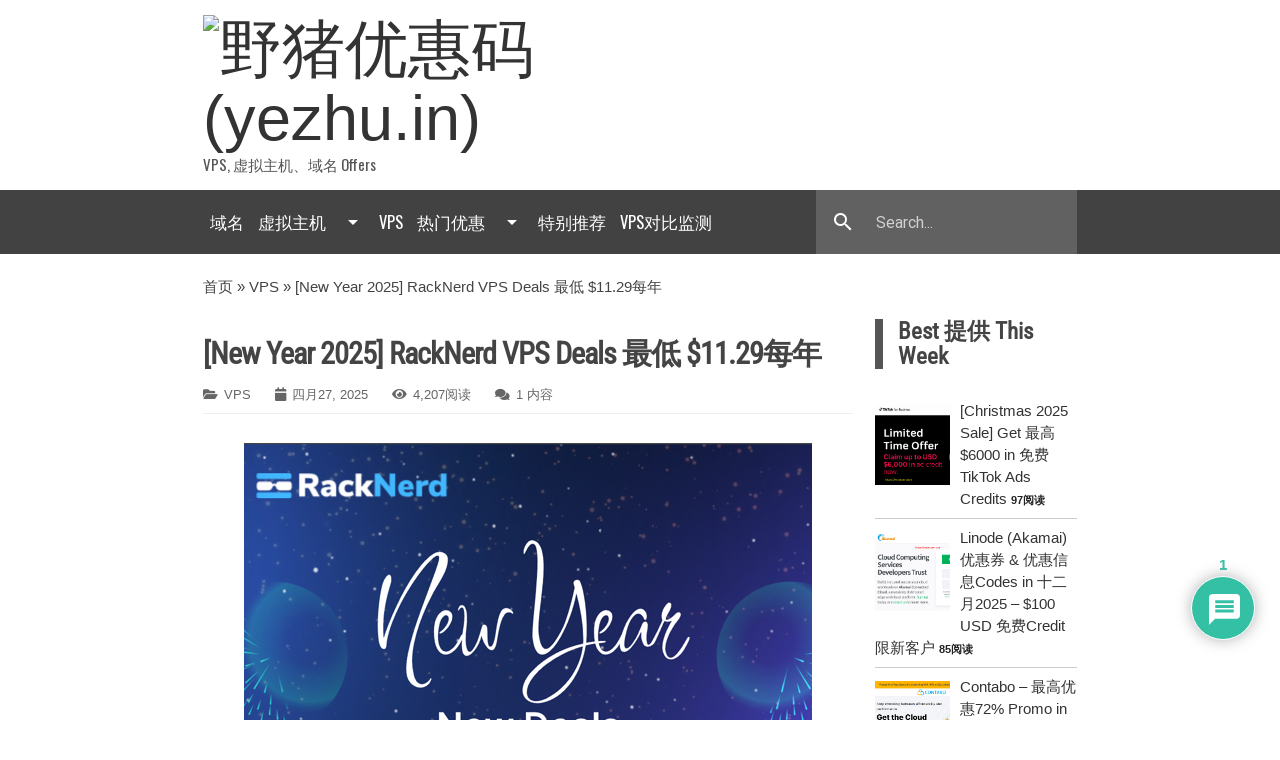

--- FILE ---
content_type: text/html; charset=UTF-8
request_url: https://yezhu.in/racknerd-new-year-2022-vps-hosting-deals/
body_size: 28135
content:
<!DOCTYPE html>
<html lang="en">
<head>
    <!--Let browser know website is optimized for mobile-->
    <meta name="viewport" content="width=device-width, initial-scale=1.0"/>
    
    <title>[New Year 2025] RackNerd VPS Deals 最低 $11.29每年 - 野猪优惠码(yezhu.in)</title>
    <!--Import Google Icon Font-->
    <link href="https://fonts.font.im/icon?family=Material+Icons" rel="stylesheet"/>
    <link href="https://fonts.font.im/css?family=Roboto" rel="stylesheet">
    <link href="https://fonts.font.im/css?family=Roboto+Condensed" rel="stylesheet"/>
    <link href="https://fonts.font.im/css2?family=Oswald&display=swap" rel="stylesheet">
    <link href="https://fonts.font.im/css2?family=Merriweather:wght@700&display=swap" rel="stylesheet">
    <link href="https://yezhu.in/assets/img/favicon.ico" rel="shortcut icon"/>
    <!--Import materialize.css-->
    <link type="text/css" rel="stylesheet" href="https://yezhu.in/assets/css/materialize.min.css" media="screen,projection"/>
    <link type="text/css" rel="stylesheet" href="https://yezhu.in/assets/css/font-awesome.min.css" media="screen,projection"/>
        <link type="text/css" rel="stylesheet" href="https://yezhu.in/assets/css/style.min.css?ver=2.1.5" media="screen,projection"/>
        <meta name='robots' content='index, follow, max-image-preview:large, max-snippet:-1, max-video-preview:-1' />

	<!-- This site is optimized with the Yoast SEO plugin v21.6 - https://yoast.com/wordpress/plugins/seo/ -->
	<meta name="description" content="RackNerd New Year, New Deals! Limited availability on these awesome KVM VPS 提供 - grab one while you can." />
	<link rel="canonical" href="https://yezhu.in/racknerd-new-year-2022-vps-hosting-deals/" />
	<meta property="og:locale" content="en_US" />
	<meta property="og:type" content="article" />
	<meta property="og:title" content="[New Year 2025] RackNerd VPS Deals 最低 $11.29每年 - 野猪优惠码(yezhu.in)" />
	<meta property="og:description" content="RackNerd New Year, New Deals! Limited availability on these awesome KVM VPS 提供 - grab one while you can." />
	<meta property="og:url" content="https://yezhu.in/racknerd-new-year-2022-vps-hosting-deals/" />
	<meta property="og:site_name" content="野猪优惠码(yezhu.in)" />
	<meta property="article:publisher" content="https://127.0.0.1/vncoupons" />
	<meta property="article:published_time" content="2025-04-27T04:03:09+00:00" />
	<meta property="article:modified_time" content="2025-09-28T12:42:46+00:00" />
	<meta property="og:image" content="https://yezhu.in/wp-content/uploads/2022/12/RackNerd-New-Year-2024-VPS-Deals-568x315.png" />
	<meta property="og:image:width" content="568" />
	<meta property="og:image:height" content="315" />
	<meta property="og:image:type" content="image/png" />
	<meta name="author" content="admin" />
	<meta name="twitter:label1" content="Written by" />
	<meta name="twitter:data1" content="admin" />
	<meta name="twitter:label2" content="Est. reading time" />
	<meta name="twitter:data2" content="2 minutes" />
	 
	<!-- / Yoast SEO plugin. -->


<link rel="alternate" type="application/rss+xml" title="野猪优惠码(yezhu.in) &raquo; [New Year 2025] RackNerd VPS Deals 最低 $11.29每年 Comments Feed" href="https://yezhu.in/racknerd-new-year-2022-vps-hosting-deals/feed/" />
<script type="text/javascript">
/* <![CDATA[ */
window._wpemojiSettings = {"baseUrl":"https:\/\/s.w.org\/images\/core\/emoji\/14.0.0\/72x72\/","ext":".png","svgUrl":"https:\/\/s.w.org\/images\/core\/emoji\/14.0.0\/svg\/","svgExt":".svg","source":{"concatemoji":"https:\/\/vncoupon.com\/wp-includes\/js\/wp-emoji-release.min.js?ver=6.4.1"}};
/*! This file is auto-generated */
!function(i,n){var o,s,e;function c(e){try{var t={supportTests:e,timestamp:(new Date).valueOf()};sessionStorage.setItem(o,JSON.stringify(t))}catch(e){}}function p(e,t,n){e.clearRect(0,0,e.canvas.width,e.canvas.height),e.fillText(t,0,0);var t=new Uint32Array(e.getImageData(0,0,e.canvas.width,e.canvas.height).data),r=(e.clearRect(0,0,e.canvas.width,e.canvas.height),e.fillText(n,0,0),new Uint32Array(e.getImageData(0,0,e.canvas.width,e.canvas.height).data));return t.every(function(e,t){return e===r[t]})}function u(e,t,n){switch(t){case"flag":return n(e,"\ud83c\udff3\ufe0f\u200d\u26a7\ufe0f","\ud83c\udff3\ufe0f\u200b\u26a7\ufe0f")?!1:!n(e,"\ud83c\uddfa\ud83c\uddf3","\ud83c\uddfa\u200b\ud83c\uddf3")&&!n(e,"\ud83c\udff4\udb40\udc67\udb40\udc62\udb40\udc65\udb40\udc6e\udb40\udc67\udb40\udc7f","\ud83c\udff4\u200b\udb40\udc67\u200b\udb40\udc62\u200b\udb40\udc65\u200b\udb40\udc6e\u200b\udb40\udc67\u200b\udb40\udc7f");case"emoji":return!n(e,"\ud83e\udef1\ud83c\udffb\u200d\ud83e\udef2\ud83c\udfff","\ud83e\udef1\ud83c\udffb\u200b\ud83e\udef2\ud83c\udfff")}return!1}function f(e,t,n){var r="undefined"!=typeof WorkerGlobalScope&&self instanceof WorkerGlobalScope?new OffscreenCanvas(300,150):i.createElement("canvas"),a=r.getContext("2d",{willReadFrequently:!0}),o=(a.textBaseline="top",a.font="600 32px Arial",{});return e.forEach(function(e){o[e]=t(a,e,n)}),o}function t(e){var t=i.createElement("script");t.src=e,t.defer=!0,i.head.appendChild(t)}"undefined"!=typeof Promise&&(o="wpEmojiSettingsSupports",s=["flag","emoji"],n.supports={everything:!0,everythingExceptFlag:!0},e=new Promise(function(e){i.addEventListener("DOMContentLoaded",e,{once:!0})}),new Promise(function(t){var n=function(){try{var e=JSON.parse(sessionStorage.getItem(o));if("object"==typeof e&&"number"==typeof e.timestamp&&(new Date).valueOf()<e.timestamp+604800&&"object"==typeof e.supportTests)return e.supportTests}catch(e){}return null}();if(!n){if("undefined"!=typeof Worker&&"undefined"!=typeof OffscreenCanvas&&"undefined"!=typeof URL&&URL.createObjectURL&&"undefined"!=typeof Blob)try{var e="postMessage("+f.toString()+"("+[JSON.stringify(s),u.toString(),p.toString()].join(",")+"));",r=new Blob([e],{type:"text/javascript"}),a=new Worker(URL.createObjectURL(r),{name:"wpTestEmojiSupports"});return void(a.onmessage=function(e){c(n=e.data),a.terminate(),t(n)})}catch(e){}c(n=f(s,u,p))}t(n)}).then(function(e){for(var t in e)n.supports[t]=e[t],n.supports.everything=n.supports.everything&&n.supports[t],"flag"!==t&&(n.supports.everythingExceptFlag=n.supports.everythingExceptFlag&&n.supports[t]);n.supports.everythingExceptFlag=n.supports.everythingExceptFlag&&!n.supports.flag,n.DOMReady=!1,n.readyCallback=function(){n.DOMReady=!0}}).then(function(){return e}).then(function(){var e;n.supports.everything||(n.readyCallback(),(e=n.source||{}).concatemoji?t(e.concatemoji):e.wpemoji&&e.twemoji&&(t(e.twemoji),t(e.wpemoji)))}))}((window,document),window._wpemojiSettings);
/* ]]> */
</script>
<style id='wp-emoji-styles-inline-css' type='text/css'>

	img.wp-smiley, img.emoji {
		display: inline !important;
		border: none !important;
		box-shadow: none !important;
		height: 1em !important;
		width: 1em !important;
		margin: 0 0.07em !important;
		vertical-align: -0.1em !important;
		background: none !important;
		padding: 0 !important;
	}
</style>
<link rel='stylesheet' id='wp-block-library-css' href='https://yezhu.in/wp-includes/css/dist/block-library/style.min.css?ver=6.4.1' type='text/css' media='all' />
<style id='classic-theme-styles-inline-css' type='text/css'>
/*! This file is auto-generated */
.wp-block-button__link{color:#fff;background-color:#32373c;border-radius:9999px;box-shadow:none;text-decoration:none;padding:calc(.667em + 2px) calc(1.333em + 2px);font-size:1.125em}.wp-block-file__button{background:#32373c;color:#fff;text-decoration:none}
</style>
<style id='global-styles-inline-css' type='text/css'>
body{--wp--preset--color--black: #000000;--wp--preset--color--cyan-bluish-gray: #abb8c3;--wp--preset--color--white: #ffffff;--wp--preset--color--pale-pink: #f78da7;--wp--preset--color--vivid-red: #cf2e2e;--wp--preset--color--luminous-vivid-orange: #ff6900;--wp--preset--color--luminous-vivid-amber: #fcb900;--wp--preset--color--light-green-cyan: #7bdcb5;--wp--preset--color--vivid-green-cyan: #00d084;--wp--preset--color--pale-cyan-blue: #8ed1fc;--wp--preset--color--vivid-cyan-blue: #0693e3;--wp--preset--color--vivid-purple: #9b51e0;--wp--preset--gradient--vivid-cyan-blue-to-vivid-purple: linear-gradient(135deg,rgba(6,147,227,1) 0%,rgb(155,81,224) 100%);--wp--preset--gradient--light-green-cyan-to-vivid-green-cyan: linear-gradient(135deg,rgb(122,220,180) 0%,rgb(0,208,130) 100%);--wp--preset--gradient--luminous-vivid-amber-to-luminous-vivid-orange: linear-gradient(135deg,rgba(252,185,0,1) 0%,rgba(255,105,0,1) 100%);--wp--preset--gradient--luminous-vivid-orange-to-vivid-red: linear-gradient(135deg,rgba(255,105,0,1) 0%,rgb(207,46,46) 100%);--wp--preset--gradient--very-light-gray-to-cyan-bluish-gray: linear-gradient(135deg,rgb(238,238,238) 0%,rgb(169,184,195) 100%);--wp--preset--gradient--cool-to-warm-spectrum: linear-gradient(135deg,rgb(74,234,220) 0%,rgb(151,120,209) 20%,rgb(207,42,186) 40%,rgb(238,44,130) 60%,rgb(251,105,98) 80%,rgb(254,248,76) 100%);--wp--preset--gradient--blush-light-purple: linear-gradient(135deg,rgb(255,206,236) 0%,rgb(152,150,240) 100%);--wp--preset--gradient--blush-bordeaux: linear-gradient(135deg,rgb(254,205,165) 0%,rgb(254,45,45) 50%,rgb(107,0,62) 100%);--wp--preset--gradient--luminous-dusk: linear-gradient(135deg,rgb(255,203,112) 0%,rgb(199,81,192) 50%,rgb(65,88,208) 100%);--wp--preset--gradient--pale-ocean: linear-gradient(135deg,rgb(255,245,203) 0%,rgb(182,227,212) 50%,rgb(51,167,181) 100%);--wp--preset--gradient--electric-grass: linear-gradient(135deg,rgb(202,248,128) 0%,rgb(113,206,126) 100%);--wp--preset--gradient--midnight: linear-gradient(135deg,rgb(2,3,129) 0%,rgb(40,116,252) 100%);--wp--preset--font-size--small: 13px;--wp--preset--font-size--medium: 20px;--wp--preset--font-size--large: 36px;--wp--preset--font-size--x-large: 42px;--wp--preset--spacing--20: 0.44rem;--wp--preset--spacing--30: 0.67rem;--wp--preset--spacing--40: 1rem;--wp--preset--spacing--50: 1.5rem;--wp--preset--spacing--60: 2.25rem;--wp--preset--spacing--70: 3.38rem;--wp--preset--spacing--80: 5.06rem;--wp--preset--shadow--natural: 6px 6px 9px rgba(0, 0, 0, 0.2);--wp--preset--shadow--deep: 12px 12px 50px rgba(0, 0, 0, 0.4);--wp--preset--shadow--sharp: 6px 6px 0px rgba(0, 0, 0, 0.2);--wp--preset--shadow--outlined: 6px 6px 0px -3px rgba(255, 255, 255, 1), 6px 6px rgba(0, 0, 0, 1);--wp--preset--shadow--crisp: 6px 6px 0px rgba(0, 0, 0, 1);}:where(.is-layout-flex){gap: 0.5em;}:where(.is-layout-grid){gap: 0.5em;}body .is-layout-flow > .alignleft{float: left;margin-inline-start: 0;margin-inline-end: 2em;}body .is-layout-flow > .alignright{float: right;margin-inline-start: 2em;margin-inline-end: 0;}body .is-layout-flow > .aligncenter{margin-left: auto !important;margin-right: auto !important;}body .is-layout-constrained > .alignleft{float: left;margin-inline-start: 0;margin-inline-end: 2em;}body .is-layout-constrained > .alignright{float: right;margin-inline-start: 2em;margin-inline-end: 0;}body .is-layout-constrained > .aligncenter{margin-left: auto !important;margin-right: auto !important;}body .is-layout-constrained > :where(:not(.alignleft):not(.alignright):not(.alignfull)){max-width: var(--wp--style--global--content-size);margin-left: auto !important;margin-right: auto !important;}body .is-layout-constrained > .alignwide{max-width: var(--wp--style--global--wide-size);}body .is-layout-flex{display: flex;}body .is-layout-flex{flex-wrap: wrap;align-items: center;}body .is-layout-flex > *{margin: 0;}body .is-layout-grid{display: grid;}body .is-layout-grid > *{margin: 0;}:where(.wp-block-columns.is-layout-flex){gap: 2em;}:where(.wp-block-columns.is-layout-grid){gap: 2em;}:where(.wp-block-post-template.is-layout-flex){gap: 1.25em;}:where(.wp-block-post-template.is-layout-grid){gap: 1.25em;}.has-black-color{color: var(--wp--preset--color--black) !important;}.has-cyan-bluish-gray-color{color: var(--wp--preset--color--cyan-bluish-gray) !important;}.has-white-color{color: var(--wp--preset--color--white) !important;}.has-pale-pink-color{color: var(--wp--preset--color--pale-pink) !important;}.has-vivid-red-color{color: var(--wp--preset--color--vivid-red) !important;}.has-luminous-vivid-orange-color{color: var(--wp--preset--color--luminous-vivid-orange) !important;}.has-luminous-vivid-amber-color{color: var(--wp--preset--color--luminous-vivid-amber) !important;}.has-light-green-cyan-color{color: var(--wp--preset--color--light-green-cyan) !important;}.has-vivid-green-cyan-color{color: var(--wp--preset--color--vivid-green-cyan) !important;}.has-pale-cyan-blue-color{color: var(--wp--preset--color--pale-cyan-blue) !important;}.has-vivid-cyan-blue-color{color: var(--wp--preset--color--vivid-cyan-blue) !important;}.has-vivid-purple-color{color: var(--wp--preset--color--vivid-purple) !important;}.has-black-background-color{background-color: var(--wp--preset--color--black) !important;}.has-cyan-bluish-gray-background-color{background-color: var(--wp--preset--color--cyan-bluish-gray) !important;}.has-white-background-color{background-color: var(--wp--preset--color--white) !important;}.has-pale-pink-background-color{background-color: var(--wp--preset--color--pale-pink) !important;}.has-vivid-red-background-color{background-color: var(--wp--preset--color--vivid-red) !important;}.has-luminous-vivid-orange-background-color{background-color: var(--wp--preset--color--luminous-vivid-orange) !important;}.has-luminous-vivid-amber-background-color{background-color: var(--wp--preset--color--luminous-vivid-amber) !important;}.has-light-green-cyan-background-color{background-color: var(--wp--preset--color--light-green-cyan) !important;}.has-vivid-green-cyan-background-color{background-color: var(--wp--preset--color--vivid-green-cyan) !important;}.has-pale-cyan-blue-background-color{background-color: var(--wp--preset--color--pale-cyan-blue) !important;}.has-vivid-cyan-blue-background-color{background-color: var(--wp--preset--color--vivid-cyan-blue) !important;}.has-vivid-purple-background-color{background-color: var(--wp--preset--color--vivid-purple) !important;}.has-black-border-color{border-color: var(--wp--preset--color--black) !important;}.has-cyan-bluish-gray-border-color{border-color: var(--wp--preset--color--cyan-bluish-gray) !important;}.has-white-border-color{border-color: var(--wp--preset--color--white) !important;}.has-pale-pink-border-color{border-color: var(--wp--preset--color--pale-pink) !important;}.has-vivid-red-border-color{border-color: var(--wp--preset--color--vivid-red) !important;}.has-luminous-vivid-orange-border-color{border-color: var(--wp--preset--color--luminous-vivid-orange) !important;}.has-luminous-vivid-amber-border-color{border-color: var(--wp--preset--color--luminous-vivid-amber) !important;}.has-light-green-cyan-border-color{border-color: var(--wp--preset--color--light-green-cyan) !important;}.has-vivid-green-cyan-border-color{border-color: var(--wp--preset--color--vivid-green-cyan) !important;}.has-pale-cyan-blue-border-color{border-color: var(--wp--preset--color--pale-cyan-blue) !important;}.has-vivid-cyan-blue-border-color{border-color: var(--wp--preset--color--vivid-cyan-blue) !important;}.has-vivid-purple-border-color{border-color: var(--wp--preset--color--vivid-purple) !important;}.has-vivid-cyan-blue-to-vivid-purple-gradient-background{background: var(--wp--preset--gradient--vivid-cyan-blue-to-vivid-purple) !important;}.has-light-green-cyan-to-vivid-green-cyan-gradient-background{background: var(--wp--preset--gradient--light-green-cyan-to-vivid-green-cyan) !important;}.has-luminous-vivid-amber-to-luminous-vivid-orange-gradient-background{background: var(--wp--preset--gradient--luminous-vivid-amber-to-luminous-vivid-orange) !important;}.has-luminous-vivid-orange-to-vivid-red-gradient-background{background: var(--wp--preset--gradient--luminous-vivid-orange-to-vivid-red) !important;}.has-very-light-gray-to-cyan-bluish-gray-gradient-background{background: var(--wp--preset--gradient--very-light-gray-to-cyan-bluish-gray) !important;}.has-cool-to-warm-spectrum-gradient-background{background: var(--wp--preset--gradient--cool-to-warm-spectrum) !important;}.has-blush-light-purple-gradient-background{background: var(--wp--preset--gradient--blush-light-purple) !important;}.has-blush-bordeaux-gradient-background{background: var(--wp--preset--gradient--blush-bordeaux) !important;}.has-luminous-dusk-gradient-background{background: var(--wp--preset--gradient--luminous-dusk) !important;}.has-pale-ocean-gradient-background{background: var(--wp--preset--gradient--pale-ocean) !important;}.has-electric-grass-gradient-background{background: var(--wp--preset--gradient--electric-grass) !important;}.has-midnight-gradient-background{background: var(--wp--preset--gradient--midnight) !important;}.has-small-font-size{font-size: var(--wp--preset--font-size--small) !important;}.has-medium-font-size{font-size: var(--wp--preset--font-size--medium) !important;}.has-large-font-size{font-size: var(--wp--preset--font-size--large) !important;}.has-x-large-font-size{font-size: var(--wp--preset--font-size--x-large) !important;}
.wp-block-navigation a:where(:not(.wp-element-button)){color: inherit;}
:where(.wp-block-post-template.is-layout-flex){gap: 1.25em;}:where(.wp-block-post-template.is-layout-grid){gap: 1.25em;}
:where(.wp-block-columns.is-layout-flex){gap: 2em;}:where(.wp-block-columns.is-layout-grid){gap: 2em;}
.wp-block-pullquote{font-size: 1.5em;line-height: 1.6;}
</style>
<link rel='stylesheet' id='titan-adminbar-styles-css' href='https://yezhu.in/wp-content/plugins/anti-spam/assets/css/admin-bar.css?ver=7.3.5' type='text/css' media='all' />
<link rel='stylesheet' id='kk-star-ratings-css' href='https://yezhu.in/wp-content/plugins/kk-star-ratings/src/core/public/css/kk-star-ratings.min.css?ver=5.4.6' type='text/css' media='all' />
<link rel='stylesheet' id='wpdiscuz-frontend-css-css' href='https://yezhu.in/wp-content/plugins/wpdiscuz/themes/default/style.css?ver=7.6.13' type='text/css' media='all' />
<style id='wpdiscuz-frontend-css-inline-css' type='text/css'>
 #wpdcom .wpd-blog-administrator .wpd-comment-label{color:#ffffff;background-color:#00B38F;border:none}#wpdcom .wpd-blog-administrator .wpd-comment-author, #wpdcom .wpd-blog-administrator .wpd-comment-author a{color:#00B38F}#wpdcom.wpd-layout-1 .wpd-comment .wpd-blog-administrator .wpd-avatar img{border-color:#00B38F}#wpdcom.wpd-layout-2 .wpd-comment.wpd-reply .wpd-comment-wrap.wpd-blog-administrator{border-left:3px solid #00B38F}#wpdcom.wpd-layout-2 .wpd-comment .wpd-blog-administrator .wpd-avatar img{border-bottom-color:#00B38F}#wpdcom.wpd-layout-3 .wpd-blog-administrator .wpd-comment-subheader{border-top:1px dashed #00B38F}#wpdcom.wpd-layout-3 .wpd-reply .wpd-blog-administrator .wpd-comment-right{border-left:1px solid #00B38F}#wpdcom .wpd-blog-editor .wpd-comment-label{color:#ffffff;background-color:#00B38F;border:none}#wpdcom .wpd-blog-editor .wpd-comment-author, #wpdcom .wpd-blog-editor .wpd-comment-author a{color:#00B38F}#wpdcom.wpd-layout-1 .wpd-comment .wpd-blog-editor .wpd-avatar img{border-color:#00B38F}#wpdcom.wpd-layout-2 .wpd-comment.wpd-reply .wpd-comment-wrap.wpd-blog-editor{border-left:3px solid #00B38F}#wpdcom.wpd-layout-2 .wpd-comment .wpd-blog-editor .wpd-avatar img{border-bottom-color:#00B38F}#wpdcom.wpd-layout-3 .wpd-blog-editor .wpd-comment-subheader{border-top:1px dashed #00B38F}#wpdcom.wpd-layout-3 .wpd-reply .wpd-blog-editor .wpd-comment-right{border-left:1px solid #00B38F}#wpdcom .wpd-blog-author .wpd-comment-label{color:#ffffff;background-color:#00B38F;border:none}#wpdcom .wpd-blog-author .wpd-comment-author, #wpdcom .wpd-blog-author .wpd-comment-author a{color:#00B38F}#wpdcom.wpd-layout-1 .wpd-comment .wpd-blog-author .wpd-avatar img{border-color:#00B38F}#wpdcom.wpd-layout-2 .wpd-comment .wpd-blog-author .wpd-avatar img{border-bottom-color:#00B38F}#wpdcom.wpd-layout-3 .wpd-blog-author .wpd-comment-subheader{border-top:1px dashed #00B38F}#wpdcom.wpd-layout-3 .wpd-reply .wpd-blog-author .wpd-comment-right{border-left:1px solid #00B38F}#wpdcom .wpd-blog-contributor .wpd-comment-label{color:#ffffff;background-color:#00B38F;border:none}#wpdcom .wpd-blog-contributor .wpd-comment-author, #wpdcom .wpd-blog-contributor .wpd-comment-author a{color:#00B38F}#wpdcom.wpd-layout-1 .wpd-comment .wpd-blog-contributor .wpd-avatar img{border-color:#00B38F}#wpdcom.wpd-layout-2 .wpd-comment .wpd-blog-contributor .wpd-avatar img{border-bottom-color:#00B38F}#wpdcom.wpd-layout-3 .wpd-blog-contributor .wpd-comment-subheader{border-top:1px dashed #00B38F}#wpdcom.wpd-layout-3 .wpd-reply .wpd-blog-contributor .wpd-comment-right{border-left:1px solid #00B38F}#wpdcom .wpd-blog-subscriber .wpd-comment-label{color:#ffffff;background-color:#00B38F;border:none}#wpdcom .wpd-blog-subscriber .wpd-comment-author, #wpdcom .wpd-blog-subscriber .wpd-comment-author a{color:#00B38F}#wpdcom.wpd-layout-2 .wpd-comment .wpd-blog-subscriber .wpd-avatar img{border-bottom-color:#00B38F}#wpdcom.wpd-layout-3 .wpd-blog-subscriber .wpd-comment-subheader{border-top:1px dashed #00B38F}#wpdcom .wpd-blog-wpseo_manager .wpd-comment-label{color:#ffffff;background-color:#00B38F;border:none}#wpdcom .wpd-blog-wpseo_manager .wpd-comment-author, #wpdcom .wpd-blog-wpseo_manager .wpd-comment-author a{color:#00B38F}#wpdcom.wpd-layout-1 .wpd-comment .wpd-blog-wpseo_manager .wpd-avatar img{border-color:#00B38F}#wpdcom.wpd-layout-2 .wpd-comment .wpd-blog-wpseo_manager .wpd-avatar img{border-bottom-color:#00B38F}#wpdcom.wpd-layout-3 .wpd-blog-wpseo_manager .wpd-comment-subheader{border-top:1px dashed #00B38F}#wpdcom.wpd-layout-3 .wpd-reply .wpd-blog-wpseo_manager .wpd-comment-right{border-left:1px solid #00B38F}#wpdcom .wpd-blog-wpseo_editor .wpd-comment-label{color:#ffffff;background-color:#00B38F;border:none}#wpdcom .wpd-blog-wpseo_editor .wpd-comment-author, #wpdcom .wpd-blog-wpseo_editor .wpd-comment-author a{color:#00B38F}#wpdcom.wpd-layout-1 .wpd-comment .wpd-blog-wpseo_editor .wpd-avatar img{border-color:#00B38F}#wpdcom.wpd-layout-2 .wpd-comment .wpd-blog-wpseo_editor .wpd-avatar img{border-bottom-color:#00B38F}#wpdcom.wpd-layout-3 .wpd-blog-wpseo_editor .wpd-comment-subheader{border-top:1px dashed #00B38F}#wpdcom.wpd-layout-3 .wpd-reply .wpd-blog-wpseo_editor .wpd-comment-right{border-left:1px solid #00B38F}#wpdcom .wpd-blog-post_author .wpd-comment-label{color:#ffffff;background-color:#00B38F;border:none}#wpdcom .wpd-blog-post_author .wpd-comment-author, #wpdcom .wpd-blog-post_author .wpd-comment-author a{color:#00B38F}#wpdcom .wpd-blog-post_author .wpd-avatar img{border-color:#00B38F}#wpdcom.wpd-layout-1 .wpd-comment .wpd-blog-post_author .wpd-avatar img{border-color:#00B38F}#wpdcom.wpd-layout-2 .wpd-comment.wpd-reply .wpd-comment-wrap.wpd-blog-post_author{border-left:3px solid #00B38F}#wpdcom.wpd-layout-2 .wpd-comment .wpd-blog-post_author .wpd-avatar img{border-bottom-color:#00B38F}#wpdcom.wpd-layout-3 .wpd-blog-post_author .wpd-comment-subheader{border-top:1px dashed #00B38F}#wpdcom.wpd-layout-3 .wpd-reply .wpd-blog-post_author .wpd-comment-right{border-left:1px solid #00B38F}#wpdcom .wpd-blog-guest .wpd-comment-label{color:#ffffff;background-color:#00B38F;border:none}#wpdcom .wpd-blog-guest .wpd-comment-author, #wpdcom .wpd-blog-guest .wpd-comment-author a{color:#00B38F}#wpdcom.wpd-layout-3 .wpd-blog-guest .wpd-comment-subheader{border-top:1px dashed #00B38F}#comments, #respond, .comments-area, #wpdcom{}#wpdcom .ql-editor > *{color:#777777}#wpdcom .ql-editor::before{}#wpdcom .ql-toolbar{border:1px solid #DDDDDD;border-top:none}#wpdcom .ql-container{border:1px solid #DDDDDD;border-bottom:none}#wpdcom .wpd-form-row .wpdiscuz-item input[type="text"], #wpdcom .wpd-form-row .wpdiscuz-item input[type="email"], #wpdcom .wpd-form-row .wpdiscuz-item input[type="url"], #wpdcom .wpd-form-row .wpdiscuz-item input[type="color"], #wpdcom .wpd-form-row .wpdiscuz-item input[type="date"], #wpdcom .wpd-form-row .wpdiscuz-item input[type="datetime"], #wpdcom .wpd-form-row .wpdiscuz-item input[type="datetime-local"], #wpdcom .wpd-form-row .wpdiscuz-item input[type="month"], #wpdcom .wpd-form-row .wpdiscuz-item input[type="number"], #wpdcom .wpd-form-row .wpdiscuz-item input[type="time"], #wpdcom textarea, #wpdcom select{border:1px solid #DDDDDD;color:#777777}#wpdcom .wpd-form-row .wpdiscuz-item textarea{border:1px solid #DDDDDD}#wpdcom input::placeholder, #wpdcom textarea::placeholder, #wpdcom input::-moz-placeholder, #wpdcom textarea::-webkit-input-placeholder{}#wpdcom .wpd-comment-text{color:#777777}#wpdcom .wpd-thread-head .wpd-thread-info{border-bottom:2px solid #00B38F}#wpdcom .wpd-thread-head .wpd-thread-info.wpd-reviews-tab svg{fill:#00B38F}#wpdcom .wpd-thread-head .wpdiscuz-user-settings{border-bottom:2px solid #00B38F}#wpdcom .wpd-thread-head .wpdiscuz-user-settings:hover{color:#00B38F}#wpdcom .wpd-comment .wpd-follow-link:hover{color:#00B38F}#wpdcom .wpd-comment-status .wpd-sticky{color:#00B38F}#wpdcom .wpd-thread-filter .wpdf-active{color:#00B38F;border-bottom-color:#00B38F}#wpdcom .wpd-comment-info-bar{border:1px dashed #33c3a6;background:#e6f8f4}#wpdcom .wpd-comment-info-bar .wpd-current-view i{color:#00B38F}#wpdcom .wpd-filter-view-all:hover{background:#00B38F}#wpdcom .wpdiscuz-item .wpdiscuz-rating > label{color:#DDDDDD}#wpdcom .wpdiscuz-item .wpdiscuz-rating:not(:checked) > label:hover, .wpdiscuz-rating:not(:checked) > label:hover ~ label{}#wpdcom .wpdiscuz-item .wpdiscuz-rating > input ~ label:hover, #wpdcom .wpdiscuz-item .wpdiscuz-rating > input:not(:checked) ~ label:hover ~ label, #wpdcom .wpdiscuz-item .wpdiscuz-rating > input:not(:checked) ~ label:hover ~ label{color:#FFED85}#wpdcom .wpdiscuz-item .wpdiscuz-rating > input:checked ~ label:hover, #wpdcom .wpdiscuz-item .wpdiscuz-rating > input:checked ~ label:hover, #wpdcom .wpdiscuz-item .wpdiscuz-rating > label:hover ~ input:checked ~ label, #wpdcom .wpdiscuz-item .wpdiscuz-rating > input:checked + label:hover ~ label, #wpdcom .wpdiscuz-item .wpdiscuz-rating > input:checked ~ label:hover ~ label, .wpd-custom-field .wcf-active-star, #wpdcom .wpdiscuz-item .wpdiscuz-rating > input:checked ~ label{color:#FFD700}#wpd-post-rating .wpd-rating-wrap .wpd-rating-stars svg .wpd-star{fill:#DDDDDD}#wpd-post-rating .wpd-rating-wrap .wpd-rating-stars svg .wpd-active{fill:#FFD700}#wpd-post-rating .wpd-rating-wrap .wpd-rate-starts svg .wpd-star{fill:#DDDDDD}#wpd-post-rating .wpd-rating-wrap .wpd-rate-starts:hover svg .wpd-star{fill:#FFED85}#wpd-post-rating.wpd-not-rated .wpd-rating-wrap .wpd-rate-starts svg:hover ~ svg .wpd-star{fill:#DDDDDD}.wpdiscuz-post-rating-wrap .wpd-rating .wpd-rating-wrap .wpd-rating-stars svg .wpd-star{fill:#DDDDDD}.wpdiscuz-post-rating-wrap .wpd-rating .wpd-rating-wrap .wpd-rating-stars svg .wpd-active{fill:#FFD700}#wpdcom .wpd-comment .wpd-follow-active{color:#ff7a00}#wpdcom .page-numbers{color:#555;border:#555 1px solid}#wpdcom span.current{background:#555}#wpdcom.wpd-layout-1 .wpd-new-loaded-comment > .wpd-comment-wrap > .wpd-comment-right{background:#FFFAD6}#wpdcom.wpd-layout-2 .wpd-new-loaded-comment.wpd-comment > .wpd-comment-wrap > .wpd-comment-right{background:#FFFAD6}#wpdcom.wpd-layout-2 .wpd-new-loaded-comment.wpd-comment.wpd-reply > .wpd-comment-wrap > .wpd-comment-right{background:transparent}#wpdcom.wpd-layout-2 .wpd-new-loaded-comment.wpd-comment.wpd-reply > .wpd-comment-wrap{background:#FFFAD6}#wpdcom.wpd-layout-3 .wpd-new-loaded-comment.wpd-comment > .wpd-comment-wrap > .wpd-comment-right{background:#FFFAD6}#wpdcom .wpd-follow:hover i, #wpdcom .wpd-unfollow:hover i, #wpdcom .wpd-comment .wpd-follow-active:hover i{color:#00B38F}#wpdcom .wpdiscuz-readmore{cursor:pointer;color:#00B38F}.wpd-custom-field .wcf-pasiv-star, #wpcomm .wpdiscuz-item .wpdiscuz-rating > label{color:#DDDDDD}.wpd-wrapper .wpd-list-item.wpd-active{border-top:3px solid #00B38F}#wpdcom.wpd-layout-2 .wpd-comment.wpd-reply.wpd-unapproved-comment .wpd-comment-wrap{border-left:3px solid #FFFAD6}#wpdcom.wpd-layout-3 .wpd-comment.wpd-reply.wpd-unapproved-comment .wpd-comment-right{border-left:1px solid #FFFAD6}#wpdcom .wpd-prim-button{background-color:#07B290;color:#FFFFFF}#wpdcom .wpd_label__check i.wpdicon-on{color:#07B290;border:1px solid #83d9c8}#wpd-bubble-wrapper #wpd-bubble-all-comments-count{color:#1DB99A}#wpd-bubble-wrapper > div{background-color:#1DB99A}#wpd-bubble-wrapper > #wpd-bubble #wpd-bubble-add-message{background-color:#1DB99A}#wpd-bubble-wrapper > #wpd-bubble #wpd-bubble-add-message::before{border-left-color:#1DB99A;border-right-color:#1DB99A}#wpd-bubble-wrapper.wpd-right-corner > #wpd-bubble #wpd-bubble-add-message::before{border-left-color:#1DB99A;border-right-color:#1DB99A}.wpd-inline-icon-wrapper path.wpd-inline-icon-first{fill:#1DB99A}.wpd-inline-icon-count{background-color:#1DB99A}.wpd-inline-icon-count::before{border-right-color:#1DB99A}.wpd-inline-form-wrapper::before{border-bottom-color:#1DB99A}.wpd-inline-form-question{background-color:#1DB99A}.wpd-inline-form{background-color:#1DB99A}.wpd-last-inline-comments-wrapper{border-color:#1DB99A}.wpd-last-inline-comments-wrapper::before{border-bottom-color:#1DB99A}.wpd-last-inline-comments-wrapper .wpd-view-all-inline-comments{background:#1DB99A}.wpd-last-inline-comments-wrapper .wpd-view-all-inline-comments:hover,.wpd-last-inline-comments-wrapper .wpd-view-all-inline-comments:active,.wpd-last-inline-comments-wrapper .wpd-view-all-inline-comments:focus{background-color:#1DB99A}#wpdcom .ql-snow .ql-tooltip[data-mode="link"]::before{content:"Enter link:"}#wpdcom .ql-snow .ql-tooltip.ql-editing a.ql-action::after{content:"节省"}.comments-area{width:auto}
</style>
<link rel='stylesheet' id='wpdiscuz-fa-css' href='https://yezhu.in/wp-content/plugins/wpdiscuz/assets/third-party/font-awesome-5.13.0/css/fa.min.css?ver=7.6.13' type='text/css' media='all' />
<link rel='stylesheet' id='wpdiscuz-combo-css-css' href='https://yezhu.in/wp-content/plugins/wpdiscuz/assets/css/wpdiscuz-combo.min.css?ver=6.4.1' type='text/css' media='all' />
<link rel='stylesheet' id='优惠券_manager_优惠券_style-css' href='https://yezhu.in/wp-content/plugins/coupon-manager/assets/css/coupon.min.css?ver=6.4.1' type='text/css' media='all' />
<script type="text/javascript" src="https://yezhu.in/wp-includes/js/jquery/jquery.min.js?ver=3.7.1" id="jquery-core-js"></script>
<script type="text/javascript" src="https://yezhu.in/wp-includes/js/jquery/jquery-migrate.min.js?ver=3.4.1" id="jquery-migrate-js"></script>
<script type="text/javascript" src="https://yezhu.in/wp-content/plugins/coupon-manager/assets/js/coupon.min.js?ver=6.4.1" id="优惠券_manager_优惠券_script-js"></script>
<script type="text/javascript" id="post-views-script-js-extra">
/* <![CDATA[ */
var post_views_ajax = {"ajax_url":"https:\/\/vncoupon.com\/wp-admin\/admin-ajax.php"};
/* ]]> */
</script>
<script type="text/javascript" src="https://yezhu.in/wp-content/plugins/mf-post-views/assets/js/ajax-script.js?ver=6.4.1" id="post-views-script-js"></script>
<link rel="https://api.w.org/" href="https://yezhu.in/wp-json/" /><link rel="alternate" type="application/json" href="https://yezhu.in/wp-json/wp/v2/posts/8035" /><link rel="EditURI" type="application/rsd+xml" title="RSD" href="https://yezhu.in/xmlrpc.php?rsd" />
<meta name="generator" content="WordPress 6.4.1" />
<link rel='shortlink' href='https://yezhu.in/?p=8035' />
<link rel="alternate" type="application/json+oembed" href="https://yezhu.in/wp-json/oembed/1.0/embed?url=https%3A%2F%2Fvncoupon.com%2Fracknerd-new-year-2022-vps-hosting-deals%2F" />
<link rel="alternate" type="text/xml+oembed" href="https://yezhu.in/wp-json/oembed/1.0/embed?url=https%3A%2F%2Fvncoupon.com%2Fracknerd-new-year-2022-vps-hosting-deals%2F&#038;format=xml" />
<script type="application/ld+json">{
    "@context": "https://schema.org/",
    "@type": "CreativeWorkSeries",
    "name": "[New Year 2025] RackNerd VPS Deals 最低 $11.29每年",
    "aggregateRating": {
        "@type": "AggregateRating",
        "ratingValue": "4.6",
        "bestRating": "5",
        "ratingCount": "22"
    }
}</script><link href="https://yezhu.in/wp-content/plugins/m-subscribe/assets/m-subscribe.css" rel="stylesheet">
<script type="text/javascript">    
    var ck = "ZkJvRDgyemhHUUlKUWZ5UkRHODh2Ry8wL1RwcUU4UEJwK3FPNDFoVGgwTStZZ1NEWEhsc2FjN3EyNGJoTEtvQU9zaUZnbVZuOXlOYlRyYXFDWngvS0E9PQ==";
    var cid = 8035;
</script>

<script type="text/javascript">
    var mf_init_id = 8035; 
</script>
<style type="text/css">.recentcomments a{display:inline !important;padding:0 !important;margin:0 !important;}</style></head>
<body>
    <header>
        <div class="container">
            <div class="row">
                <div class="col s12 m12 l6">
                    <div class="row">
                        <div class="col">
                                                            <div id="logo">
                                    <a href="https://yezhu.in/" title="野猪优惠码(yezhu.in)">
                                        <img src="https://955889.xyz/images/2020/08/06/logo-yezhu3.png" alt="野猪优惠码(yezhu.in)"/>
                                    </a>
                                </div>
                                                    </div>
                    </div>
                    <div class="row">
                        <div class="col">
                            <p class="tagline">VPS, 虚拟主机、域名 Offers</p>
                        </div>
                    </div>
                </div>
                <div class="col s12 m12 l6 top-b">
                                    </div>
            </div>
        </div>
    </header>
    <!--Nav-->
    <nav class="grey darken-3" id="top-menu">
    <div class="nav-wrapper container">
        <div class="row">
            <div class="col">
                <a href="#" data-target="mobile-menu" class="sidenav-trigger"><i class="material-icons">menu</i></a>
                <a href="#" data-target="mobile-menu" class="sidenav-trigger right"><i class="material-icons">search</i></a>
                                    <ul class="left hide-on-med-and-down">
                                                                                                                        <li ><a href="https://yezhu.in/domain/" title="域名">域名</a></li>
                                                                                                                                                                                    <li>
                                        <a href="#" title="虚拟主机" class="dropdown-trigger" data-target="dropdown-397">虚拟主机<i class="material-icons right">arrow_drop_down</i></a>
                                        <ul id="dropdown-397" class="dropdown-content">
                                                                                                                                                                                                                                                                                                                                        <li ><a href="https://yezhu.in/web-hosting/shared-hosting/" title="虚拟主机">虚拟主机</a></li>
                                                                                                                                                                                                <li ><a href="https://yezhu.in/web-hosting/reseller-hosting-web-hosting/" title="分销型虚拟主机">分销型虚拟主机</a></li>
                                                                                                                                                                                                                                                                                                                                                                                                                                                                                                                                                                                                                                                                                                                                                                                                                                                                                                                                                                                                </ul>
                                    </li>
                                                                                                                                                                                                                                                                                            <li ><a href="https://yezhu.in/vps-hosting/" title="VPS">VPS</a></li>
                                                                                                                                                                                    <li>
                                        <a href="#" title="热门优惠" class="dropdown-trigger" data-target="dropdown-35">热门优惠<i class="material-icons right">arrow_drop_down</i></a>
                                        <ul id="dropdown-35" class="dropdown-content">
                                                                                                                                                                                                                                                                                                                                                                                                                                                                                                                                                                                                                                                                                                                        <li ><a href="https://yezhu.in/top-providers/namecheap/" title="NameCheap 优惠券">NameCheap 优惠券</a></li>
                                                                                                                                                                                                <li ><a href="https://yezhu.in/top-providers/hawkhost/" title="Hawk Host 优惠券">Hawk Host 优惠券</a></li>
                                                                                                                                                                                                <li ><a href="https://yezhu.in/top-providers/digitalocean/" title="DigitalOcean 优惠券">DigitalOcean 优惠券</a></li>
                                                                                                                                                                                                <li ><a href="https://yezhu.in/top-providers/linode-coupon/" title="Linode 优惠券">Linode 优惠券</a></li>
                                                                                                                                                                                                <li ><a href="https://yezhu.in/top-providers/ramnode-coupon/" title="RamNode 优惠券">RamNode 优惠券</a></li>
                                                                                                                                                                                                                                                                                                                            </ul>
                                    </li>
                                                                                                                                                                                                                                                                                                                                                                                                                                                        <li ><a href="https://yezhu.in/recommended-service/" title="Recommended">特别推荐</a></li>
                                                                                                                                                                                    <li ><a href="https://check.yezhu.in" title="VPS对比监测">VPS对比监测</a></li>
                                                                                                        </ul>
                                <ul class="right hide-on-med-and-down">
                    <li>
                        <nav class="grey darken-2">
                            <div class="nav-wrapper">
                                <form role="search" method="get" action="https://yezhu.in/">
    <div class="input-field">
        <input id="search-input" type="search" name="s" value="" placeholder="Search..." required>
        <label class="label-icon" for="search-input"><i class="material-icons">search</i></label>
        <i class="material-icons">close</i>
    </div>
</form>                            </div>
                        </nav>
                    </li>
                </ul>
            </div>
        </div>
    </div>
</nav>
<ul class="sidenav" id="mobile-menu">
    <li class="container text-align-center">
        <img src="https://955889.xyz/images/2020/08/06/logo-yezhu3.png" alt="野猪优惠码"/>
    </li>
    <li>
        <nav class="container grey darken-2">
            <div class="nav-wrapper">
                <form role="search" method="get" action="https://yezhu.in/">
    <div class="input-field">
        <input id="search-input-mobile" type="search" name="s" value="" placeholder="Search..." required>
        <label class="label-icon" for="search-input-mobile"><i class="material-icons">search</i></label>
        <i class="material-icons">close</i>
    </div>
</form>            </div>
        </nav>
    </li>
                                                            <li><a href="https://yezhu.in/domain/" title="域名">域名</a></li>
                                                                                    <li>
                        <a href="#" title="虚拟主机" class="dropdown-trigger" data-target="dropdown-mobile-397">虚拟主机<i class="material-icons right">arrow_drop_down</i></a>
                        <ul id="dropdown-mobile-397" class="dropdown-content">
                                                                                                                                                                                                                        <li><a href="https://yezhu.in/web-hosting/shared-hosting/" title="虚拟主机">虚拟主机</a></li>
                                                                                                                                <li><a href="https://yezhu.in/web-hosting/reseller-hosting-web-hosting/" title="分销型虚拟主机">分销型虚拟主机</a></li>
                                                                                                                                                                                                                                                                                                                                                                                                                                                                                                                                                                                                                                                </ul>
                    </li>
                                                                                                                            <li><a href="https://yezhu.in/vps-hosting/" title="VPS">VPS</a></li>
                                                                                    <li>
                        <a href="#" title="热门优惠" class="dropdown-trigger" data-target="dropdown-mobile-35">热门优惠<i class="material-icons right">arrow_drop_down</i></a>
                        <ul id="dropdown-mobile-35" class="dropdown-content">
                                                                                                                                                                                                                                                                                                                                                                                                                                                                        <li><a href="https://yezhu.in/top-providers/namecheap/" title="NameCheap 优惠券">NameCheap 优惠券</a></li>
                                                                                                                                <li><a href="https://yezhu.in/top-providers/hawkhost/" title="Hawk Host 优惠券">Hawk Host 优惠券</a></li>
                                                                                                                                <li><a href="https://yezhu.in/top-providers/digitalocean/" title="DigitalOcean 优惠券">DigitalOcean 优惠券</a></li>
                                                                                                                                <li><a href="https://yezhu.in/top-providers/linode-coupon/" title="Linode 优惠券">Linode 优惠券</a></li>
                                                                                                                                <li><a href="https://yezhu.in/top-providers/ramnode-coupon/" title="RamNode 优惠券">RamNode 优惠券</a></li>
                                                                                                                                                                                                            </ul>
                    </li>
                                                                                                                                                                                        <li><a href="https://yezhu.in/recommended-service/" title="Recommended">特别推荐</a></li>
                                                                                    <li><a href="https://check.yezhu.in" title="VPS对比监测">VPS对比监测</a></li>
                                        </ul>
    <!--/Nav-->
    <!--Breadcrumb-->
<div class="section container" id="breadcrumb">
    <div class="row" >
        <div class="col">
                            <span><span><a href="https://yezhu.in/">首页</a></span> » <span><a href="https://yezhu.in/vps-hosting/">VPS</a></span> » <span class="breadcrumb_last" aria-current="page"><strong>[New Year 2025] RackNerd VPS Deals 最低 $11.29每年</strong></span></span>                    </div>
    </div>
</div>
<!--/Breadcrumb-->
<!--Container-->
<div class="container">
    <div class="row">
        <div class="col s12 m9 l9">
            <div class="section content">
                                    <h1 class="title entry-title">[New Year 2025] RackNerd VPS Deals 最低 $11.29每年</h1>
                    <div class="entry-meta">
    <p>
        <i class="fa fa-folder-open"></i>
        <span>
            <a href="https://yezhu.in/vps-hosting/" rel="category tag">VPS</a>        </span>
        <i class="fa fa-calendar"></i>
        <span class="post-date updated">四月27, 2025</span>
                    <i class="fa fa-eye"></i>
            <span>
            <strong>4,207</strong>阅读        </span>
                <i class="fa fa-comments"></i>
        <span>
            <a href="https://yezhu.in/racknerd-new-year-2022-vps-hosting-deals/#comments"><strong>1</strong> 内容</a>        </span>
    </p>
</div>                    <hr class="spa" />
                    <div class="section entry-content pstyle">
                        <p><img fetchpriority="high" decoding="async" class="size-full wp-image-11187 aligncenter" src="https://yezhu.in/wp-content/uploads/2022/12/RackNerd-New-Year-2024-VPS-Deals.png" alt="" width="568" height="355" /></p>
<p><strong><a href="https://my.racknerd.com/aff.php?aff=762" target="_blank" rel="external nofollow noopener">RackNerd</a></strong> welcomes the new year with major achievements: making it to the <strong>Inc. 5000</strong> list, expanding its team、infrastructure, including a new 数据中心 in <strong>Dublin, Ireland</strong>. The company maintains exceptional service with an average ticket response time of 10 minutes、is preparing innovative projects for 2025.</p>
<p>To welcome the New Year 2025, RackNerd is offering an exciting 优惠信息al program with exclusive deals on hosting services. Take advantage of this opportunity to upgrade your infrastructure with high-performance VPS, 独服,、more, all at unbeatable prices. Don&#8217;t miss out—celebrate the new year with incredible savings、enhanced service quality!</p>
<h2>New Year KVM VPS Deals</h2>
<p><strong>1 GB KVM VPS &#8211; $11.29 每年</strong></p>
<ul>
<li>1x vCPU Core</li>
<li>24 GB SSD Storage</li>
<li>1 GB RAM</li>
<li>2000GB每月 Premium 流量 (免费Double 流量 with order# comment)</li>
<li>1Gbps Public Network Port</li>
<li>Full Root Admin Access</li>
<li>1 Dedicated IPv4 Address</li>
<li>KVM / SolusVM 控制面板</li>
<li>Instant Deployment</li>
<li><a href="https://my.racknerd.com/aff.php?aff=766&amp;pid=903" target="_blank" rel="external nofollow noopener">点此购买</a></li>
</ul>
<p><strong>2 GB KVM VPS &#8211; $18.29 每年</strong></p>
<ul>
<li>1x vCPU Core</li>
<li>40 GB SSD Storage</li>
<li>2 GB RAM</li>
<li>3500GB每月 Premium 流量 (免费Double 流量 with order# comment)</li>
<li>1Gbps Public Network Port</li>
<li>Full Root Admin Access</li>
<li>1 Dedicated IPv4 Address</li>
<li>KVM / SolusVM 控制面板</li>
<li>Instant Deployment</li>
<li><a href="https://my.racknerd.com/aff.php?aff=766&amp;pid=904" target="_blank" rel="external nofollow noopener">点此购买</a></li>
</ul>
<p><strong>3.5 GB KVM VPS &#8211; $32.49 每年</strong></p>
<ul>
<li>2x vCPU Cores</li>
<li>65 GB SSD Storage</li>
<li>3.5 GB RAM</li>
<li>7000GB每月 Premium 流量 (免费Double 流量 with order# comment)</li>
<li>1Gbps Public Network Port</li>
<li>Full Root Admin Access</li>
<li>1 Dedicated IPv4 Address</li>
<li>KVM / SolusVM 控制面板</li>
<li>Instant Deployment</li>
<li><a href="https://my.racknerd.com/aff.php?aff=766&amp;pid=905" target="_blank" rel="external nofollow noopener">点此购买</a></li>
</ul>
<p><strong>4 GB KVM VPS &#8211; $43.88 每年</strong></p>
<ul>
<li>3x vCPU Cores</li>
<li>105 GB SSD Storage</li>
<li>4 GB RAM</li>
<li>9000GB每月 Premium 流量 (免费Double 流量 with order# comment)</li>
<li>1Gbps Public Network Port</li>
<li>Full Root Admin Access</li>
<li>1 Dedicated IPv4 Address</li>
<li>KVM / SolusVM 控制面板</li>
<li>Instant Deployment</li>
<li><a href="https://my.racknerd.com/aff.php?aff=766&amp;pid=906" target="_blank" rel="external nofollow noopener">点此购买</a></li>
</ul>
<p><strong>6 GB KVM VPS &#8211; $59.99 每年</strong></p>
<ul>
<li>4x vCPU Cores</li>
<li>140 GB SSD Storage</li>
<li>6 GB RAM</li>
<li>12,000GB每月 Premium 流量 (免费Double 流量 with order# comment)</li>
<li>1Gbps Public Network Port</li>
<li>Full Root Admin Access</li>
<li>1 Dedicated IPv4 Address</li>
<li>KVM / SolusVM 控制面板</li>
<li>Instant Deployment:</li>
<li><a href="https://my.racknerd.com/aff.php?aff=766&amp;pid=907" target="_blank" rel="external nofollow noopener">点此购买</a></li>
</ul>
<p>RackNerd&#8217;s latest coupon/优惠码、deals =&gt; <a href="https://yezhu.in/racknerd-coupon-promo-codes-vps-deals/">点击这里</a></p>
<h2>About RackNerd</h2>
<blockquote><p><a href="https://my.racknerd.com/aff.php?aff=762" target="_blank" rel="external nofollow noopener"><strong>RackNerd</strong></a> introduces infrastructure stability, what everyone desires! <strong>RackNerd</strong> is led by industry experts providing IaaS (Infrastructure-as-a-Service), Private Cloud solutions, DRaaS (Disaster-Recovery-as-a-Service), load-balanced solutions, flexible Colocation, Virtual Private Servers,、advanced DDoS Mitigation services — maintained by a team with decades of experience in managed services, datacenter operations,、Infrastructure-as-a-Service. With an intrinsic focus on client success, growth,、vision to expand globally, RackNerd has grown steadily while continuing to provide high-quality hosting services at competitive rates.</p></blockquote>
<h2>Looking Glass</h2>
<p>洛杉矶, CA <a href="http://lg-lax02.racknerd.com/" target="_blank" rel="external nofollow noopener">http://lg-lax02.racknerd.com/</a><br />
圣何塞 <a href="http://lg-sj.racknerd.com/" target="_blank" rel="external nofollow noopener">http://lg-sj.racknerd.com/</a><br />
Seattle <a href="http://lg-sea.racknerd.com/" target="_blank" rel="external nofollow noopener">http://lg-sea.racknerd.com/</a><br />
Dallas <a href="http://lg-dal.racknerd.com/" target="_blank" rel="external nofollow noopener">http://lg-dal.racknerd.com/</a><br />
芝加哥 <a href="http://lg-chi.racknerd.com/" target="_blank" rel="external nofollow noopener">http://lg-chi.racknerd.com/</a><br />
纽约 <a href="http://lg-ny.racknerd.com/" target="_blank" rel="external nofollow noopener">http://lg-ny.racknerd.com/</a><br />
Atlanta <a href="http://lg-atl.racknerd.com/" target="_blank" rel="external nofollow noopener">http://lg-atl.racknerd.com/</a><br />
Dublin <a href="http://lg-dub.racknerd.com/" target="_blank" rel="external nofollow noopener">http://lg-dub.racknerd.com/</a></p>
<p>&nbsp;</p>


<div class="kk-star-ratings kksr-auto kksr-align-left kksr-valign-bottom"
    data-payload='{&quot;align&quot;:&quot;left&quot;,&quot;id&quot;:&quot;8035&quot;,&quot;slug&quot;:&quot;default&quot;,&quot;valign&quot;:&quot;bottom&quot;,&quot;ignore&quot;:&quot;&quot;,&quot;reference&quot;:&quot;auto&quot;,&quot;class&quot;:&quot;&quot;,&quot;count&quot;:&quot;22&quot;,&quot;legendonly&quot;:&quot;&quot;,&quot;readonly&quot;:&quot;&quot;,&quot;score&quot;:&quot;4.6&quot;,&quot;starsonly&quot;:&quot;&quot;,&quot;best&quot;:&quot;5&quot;,&quot;gap&quot;:&quot;5&quot;,&quot;greet&quot;:&quot;Rate this post&quot;,&quot;legend&quot;:&quot;4.6\/5 - (22 votes)&quot;,&quot;size&quot;:&quot;24&quot;,&quot;title&quot;:&quot;[New Year 2025] RackNerd VPS Deals 最低 $11.29\每年&quot;,&quot;width&quot;:&quot;130.9&quot;,&quot;_legend&quot;:&quot;{score}\/{best} - ({count} {votes})&quot;,&quot;font_factor&quot;:&quot;1.25&quot;}'>
            
<div class="kksr-stars">
    
<div class="kksr-stars-inactive">
            <div class="kksr-star" data-star="1" style="padding-right: 5px">
            

<div class="kksr-icon" style="width: 24px; height: 24px;"></div>
        </div>
            <div class="kksr-star" data-star="2" style="padding-right: 5px">
            

<div class="kksr-icon" style="width: 24px; height: 24px;"></div>
        </div>
            <div class="kksr-star" data-star="3" style="padding-right: 5px">
            

<div class="kksr-icon" style="width: 24px; height: 24px;"></div>
        </div>
            <div class="kksr-star" data-star="4" style="padding-right: 5px">
            

<div class="kksr-icon" style="width: 24px; height: 24px;"></div>
        </div>
            <div class="kksr-star" data-star="5" style="padding-right: 5px">
            

<div class="kksr-icon" style="width: 24px; height: 24px;"></div>
        </div>
    </div>
    
<div class="kksr-stars-active" style="width: 130.9px;">
            <div class="kksr-star" style="padding-right: 5px">
            

<div class="kksr-icon" style="width: 24px; height: 24px;"></div>
        </div>
            <div class="kksr-star" style="padding-right: 5px">
            

<div class="kksr-icon" style="width: 24px; height: 24px;"></div>
        </div>
            <div class="kksr-star" style="padding-right: 5px">
            

<div class="kksr-icon" style="width: 24px; height: 24px;"></div>
        </div>
            <div class="kksr-star" style="padding-right: 5px">
            

<div class="kksr-icon" style="width: 24px; height: 24px;"></div>
        </div>
            <div class="kksr-star" style="padding-right: 5px">
            

<div class="kksr-icon" style="width: 24px; height: 24px;"></div>
        </div>
    </div>
</div>
                

<div class="kksr-legend" style="font-size: 19.2px;">
            4.6/5 - (22 votes)    </div>
    </div>
                    </div>
                    <div class="td-default-sharing">
    <a class="td-social-sharing-buttons td-social-facebook"
       href="https://127.0.0.1/sharer.php?u=https%3A%2F%2Fvncoupon.com%2Fracknerd-new-year-2022-vps-hosting-deals%2F"
       onclick="window.open(this.href, 'mywin','left=50,top=50,width=600,height=350,toolbar=0'); return false;">
        <i class="fab fa-facebook fa-lg" aria-hidden="true"></i>
        <span class="td-social-but-text">Facebook</span>
    </a>
    <a class="td-social-sharing-buttons td-social-twitter"
       href="https://twitter.com/intent/tweet?text=%5BNew+Year+2025%5D+RackNerd+VPS+Deals+最低+%2411.29%2FYear&amp;url=https%3A%2F%2Fvncoupon.com%2Fracknerd-new-year-2022-vps-hosting-deals%2F&amp;via=RackNerd+welcomes+the+new+year+with+major+achievements%3A+making+it+to+the+Inc.+5000+list%2C+expanding+its+team+and+infrastructure%2C+including+a+new+data+center+in+Dublin%2C+Ireland.+The+company..."
       onclick="window.open(this.href, 'mywin','left=50,top=50,width=600,height=350,toolbar=0'); return false;">
        <i class="fab fa-twitter fa-lg" aria-hidden="true"></i>
        <span class="td-social-but-text">Twitter</span>
    </a>
    <a class="td-social-sharing-buttons td-social-email" href="/cdn-cgi/l/email-protection#[base64]">
        <i class="fa fa-envelope fa-lg" aria-hidden="true"></i>
        <span class="td-social-but-text">Email</span>
    </a>
    <a class="td-social-sharing-buttons td-social-pinterest"
       href="https://pinterest.com/pin/create/button/?url=https%3A%2F%2Fvncoupon.com%2Fracknerd-new-year-2022-vps-hosting-deals%2F&amp;media=&amp;description=RackNerd+welcomes+the+new+year+with+major+achievements%3A+making+it+to+the+Inc.+5000+list%2C+expanding+its+team+and+infrastructure%2C+including+a+new+data+center+in+Dublin%2C+Ireland.+The+company..."
       onclick="window.open(this.href, 'mywin','left=50,top=50,width=600,height=350,toolbar=0'); return false;">
        <i class="fab fa-pinterest fa-lg" aria-hidden="true"></i>
    </a>
        <div class="td-classic-facebook fb-like" data-href="https://yezhu.in/racknerd-new-year-2022-vps-hosting-deals/" data-layout="button_count" data-action="like" data-size="large" data-show-faces="false" data-share="false"></div>
</div>
                    <div class="tags">
    <span class="chip grey darken-3 white-text"><i class="fa fa-tags" aria-hidden="true"></i> TAGS: </span>
        <a href="https://yezhu.in/tag/racknerd/" class="chip" title="RackNerd">RackNerd</a>
        <a href="https://yezhu.in/tag/new-year-sale/" class="chip" title="New Year Sale">New Year Sale</a>
        <a href="https://yezhu.in/tag/new-year-2025/" class="chip" title="New Year 2025">New Year 2025</a>
        <a href="https://yezhu.in/tag/racknerd-discount-codes/" class="chip" title="RackNerd折扣 Codes">RackNerd折扣 Codes</a>
        <a href="https://yezhu.in/tag/racknerd-reviews/" class="chip" title="RackNerd Reviews">RackNerd Reviews</a>
        <a href="https://yezhu.in/tag/racknerd-coupon/" class="chip" title="RackNerd 优惠券">RackNerd 优惠券</a>
        <a href="https://yezhu.in/tag/racknerd-coupon-codes/" class="chip" title="RackNerd 优惠券">RackNerd 优惠券</a>
        <a href="https://yezhu.in/tag/racknerd-promo-codes/" class="chip" title="RackNerd 优惠码">RackNerd 优惠码</a>
    </div>
                                                <div id="related-post-by-tags" class="related-post">
        <h2 class="cat-title">Related Posts</h2>
        <div class="row">
                            <div class="col s6 m6 l4 xl3">
                    <div class="card">
                        <div class="card-image">
                            <a href="https://yezhu.in/black-friday-racknerd-huge-savings-special-vps/" title="[黑色星期五 2025] RackNerd  钜惠 &#8211; 特价机 VPS 最低 $10.60每年">
                                <img src="https://yezhu.in/wp-content/uploads/2025/08/RackNerd-Best-Black-Friday-2025-VPS-Sale-300x200.png" alt="[黑色星期五 2025] RackNerd  钜惠 &#8211; 特价机 VPS 最低 $10.60每年">
                            </a>
                        </div>
                        <div class="card-content">
                            <h4 class="card-title">
                                <a href="https://yezhu.in/black-friday-racknerd-huge-savings-special-vps/" title="[黑色星期五 2025] RackNerd  钜惠 &#8211; 特价机 VPS 最低 $10.60每年">[黑色星期五 2025] RackNerd  钜惠 &#8211; 特价机 VPS 最低 $10.60每年</a>
                            </h4>
                        </div>
                    </div>
                </div>
                            <div class="col s6 m6 l4 xl3">
                    <div class="card">
                        <div class="card-image">
                            <a href="https://yezhu.in/datacamp-save-up-to-75-learn-r-python/" title="DataCamp End Of Year Sale &#8211; 优惠50%! 无限 learning for 2026">
                                <img src="https://yezhu.in/wp-content/uploads/2023/04/Datacamp-50-Off-Promotions-300x200.png" alt="DataCamp End Of Year Sale &#8211; 优惠50%! 无限 learning for 2026">
                            </a>
                        </div>
                        <div class="card-content">
                            <h4 class="card-title">
                                <a href="https://yezhu.in/datacamp-save-up-to-75-learn-r-python/" title="DataCamp End Of Year Sale &#8211; 优惠50%! 无限 learning for 2026">DataCamp End Of Year Sale &#8211; 优惠50%! 无限 learning for 2026</a>
                            </h4>
                        </div>
                    </div>
                </div>
                            <div class="col s6 m6 l4 xl3">
                    <div class="card">
                        <div class="card-image">
                            <a href="https://yezhu.in/black-friday-2023-list-of-all-vps-hosting-domain-coupons/" title="[黑色星期五 2023] 【汇总】VPS &#038; 域名 优惠券!">
                                <img src="https://yezhu.in/wp-content/uploads/2023/11/Black-Friday-2023-Domain-VPS-Hosting-Deals-300x200.png" alt="[黑色星期五 2023] 【汇总】VPS &#038; 域名 优惠券!">
                            </a>
                        </div>
                        <div class="card-content">
                            <h4 class="card-title">
                                <a href="https://yezhu.in/black-friday-2023-list-of-all-vps-hosting-domain-coupons/" title="[黑色星期五 2023] 【汇总】VPS &#038; 域名 优惠券!">[黑色星期五 2023] List of all VPS &#038; 域名 优惠券!</a>
                            </h4>
                        </div>
                    </div>
                </div>
                            <div class="col s6 m6 l4 xl3">
                    <div class="card">
                        <div class="card-image">
                            <a href="https://yezhu.in/new-year-sale-hostdare-los-angeles-nvme-ssd-plans-promo/" title="[New Year 2025] HostDare &#8211; Get 65% 永久折扣 on 洛杉矶 NVMe SSD套餐">
                                <img src="https://yezhu.in/wp-content/uploads/2021/09/HostDare-Shared-Web-Hosting-Offer-300x200.jpg" alt="[New Year 2025] HostDare &#8211; Get 65% 永久折扣 on 洛杉矶 NVMe SSD套餐">
                            </a>
                        </div>
                        <div class="card-content">
                            <h4 class="card-title">
                                <a href="https://yezhu.in/new-year-sale-hostdare-los-angeles-nvme-ssd-plans-promo/" title="[New Year 2025] HostDare &#8211; Get 65% 永久折扣 on 洛杉矶 NVMe SSD套餐">[New Year 2025] HostDare &#8211; Get 65% 永久折扣 on 洛杉矶 NVMe SSD套餐</a>
                            </h4>
                        </div>
                    </div>
                </div>
                            <div class="col s6 m6 l4 xl3">
                    <div class="card">
                        <div class="card-image">
                            <a href="https://yezhu.in/new-year-2023-frogehost-20-off-your-first-invoice/" title="[New Year 2023] FrogeHost &#8211; 优惠20% your first invoice">
                                <img src="https://yezhu.in/wp-content/uploads/2021/09/FrogeHost-Shared-Hosting-Offers-300x200.png" alt="[New Year 2023] FrogeHost &#8211; 优惠20% your first invoice">
                            </a>
                        </div>
                        <div class="card-content">
                            <h4 class="card-title">
                                <a href="https://yezhu.in/new-year-2023-frogehost-20-off-your-first-invoice/" title="[New Year 2023] FrogeHost &#8211; 优惠20% your first invoice">[New Year 2023] FrogeHost &#8211; 优惠20% your first invoice</a>
                            </h4>
                        </div>
                    </div>
                </div>
                            <div class="col s6 m6 l4 xl3">
                    <div class="card">
                        <div class="card-image">
                            <a href="https://yezhu.in/11-11-specials-racknerd-special-kvm-vps/" title="[11.11 SPECIALS] RackNerd &#8211; 特价机 KVM VPS 最低 $10.76每年">
                                <img src="https://yezhu.in/wp-content/uploads/2024/11/RackNerd-11-11-Special-VPS-Deals-300x200.png" alt="[11.11 SPECIALS] RackNerd &#8211; 特价机 KVM VPS 最低 $10.76每年">
                            </a>
                        </div>
                        <div class="card-content">
                            <h4 class="card-title">
                                <a href="https://yezhu.in/11-11-specials-racknerd-special-kvm-vps/" title="[11.11 SPECIALS] RackNerd &#8211; 特价机 KVM VPS 最低 $10.76每年">[11.11 SPECIALS] RackNerd &#8211; 特价机 KVM VPS 最低 $10.76每年</a>
                            </h4>
                        </div>
                    </div>
                </div>
                            <div class="col s6 m6 l4 xl3">
                    <div class="card">
                        <div class="card-image">
                            <a href="https://yezhu.in/racknerd-coupon-promo-codes-vps-deals/" title="RackNerd 优惠券 &#038; VPS Deals in 十二月2025 &#8211; 最高优惠30%">
                                <img src="https://yezhu.in/wp-content/uploads/2022/04/RackNerd-Top-1-Provider-300x200.png" alt="RackNerd 优惠券 &#038; VPS Deals in 十二月2025 &#8211; 最高优惠30%">
                            </a>
                        </div>
                        <div class="card-content">
                            <h4 class="card-title">
                                <a href="https://yezhu.in/racknerd-coupon-promo-codes-vps-deals/" title="RackNerd 优惠券 &#038; VPS Deals in 十二月2025 &#8211; 最高优惠30%">RackNerd 优惠券 &#038; VPS Deals in 十二月2025 &#8211; 最高优惠30%</a>
                            </h4>
                        </div>
                    </div>
                </div>
                            <div class="col s6 m6 l4 xl3">
                    <div class="card">
                        <div class="card-image">
                            <a href="https://yezhu.in/wellfit-treadmills-new-year-sale/" title="[New Year 2026 Sale] Save 最高$570 on WELLFIT Treadmills">
                                <img src="https://yezhu.in/wp-content/uploads/2025/12/WELLFIT-New-Year-2026-Sale-300x200.png" alt="[New Year 2026 Sale] Save 最高$570 on WELLFIT Treadmills">
                            </a>
                        </div>
                        <div class="card-content">
                            <h4 class="card-title">
                                <a href="https://yezhu.in/wellfit-treadmills-new-year-sale/" title="[New Year 2026 Sale] Save 最高$570 on WELLFIT Treadmills">[New Year 2026 Sale] Save 最高$570 on WELLFIT Treadmills</a>
                            </h4>
                        </div>
                    </div>
                </div>
                    </div>
    </div>
                            <div class="wpdiscuz_top_clearing"></div>
    <div id='comments' class='comments-area'><div id='respond' style='width: 0;height: 0;clear: both;margin: 0;padding: 0;'></div>    <div id="wpdcom" class="wpdiscuz_unauth wpd-default wpd-layout-3 wpd-comments-open">
                    <div class="wc_social_plugin_wrapper">
                            </div>
            <div class="wpd-form-wrap">
                <div class="wpd-form-head">
                                            <div class="wpd-sbs-toggle">
                            <i class="far fa-envelope"></i> <span
                                class="wpd-sbs-title">Subscribe</span>
                            <i class="fas fa-caret-down"></i>
                        </div>
                                            <div class="wpd-auth">
                                                <div class="wpd-login">
                            <a rel="nofollow" href="https://yezhu.in/wp-login.php?redirect_to=https%3A%2F%2Fvncoupon.com%2Fracknerd-new-year-2022-vps-hosting-deals%2F"><i class='fas fa-sign-in-alt'></i> Login</a>                        </div>
                    </div>
                </div>
                                                    <div class="wpdiscuz-subscribe-bar wpdiscuz-hidden">
                                                    <form action="https://yezhu.in/wp-admin/admin-ajax.php?action=wpdAddSubscription"
                                  method="post" id="wpdiscuz-subscribe-form">
                                <div class="wpdiscuz-subscribe-form-intro">Notify of </div>
                                <div class="wpdiscuz-subscribe-form-option"
                                     style="width:40%;">
                                    <select class="wpdiscuz_select" name="wpdiscuzSubscriptionType">
                                                                                    <option value="post">new follow-up comments</option>
                                                                                                                                <option value="all_comment" >new replies to my comments</option>
                                                                                </select>
                                </div>
                                                                    <div class="wpdiscuz-item wpdiscuz-subscribe-form-email">
                                        <input class="email" type="email" name="wpdiscuzSubscriptionEmail"
                                               required="required" value=""
                                               placeholder="Email"/>
                                    </div>
                                                                    <div class="wpdiscuz-subscribe-form-button">
                                    <input id="wpdiscuz_subscription_button" class="wpd-prim-button wpd_not_clicked"
                                           type="submit"
                                           value="&rsaquo;"
                                           name="wpdiscuz_subscription_button"/>
                                </div>
                                <input type="hidden" id="wpdiscuz_subscribe_form_nonce" name="wpdiscuz_subscribe_form_nonce" value="fc90695de6" /><input type="hidden" name="_wp_http_referer" value="/racknerd-new-year-2022-vps-hosting-deals/" />                            </form>
                                                </div>
                            <div class="wpd-form wpd-form-wrapper wpd-main-form-wrapper" id='wpd-main-form-wrapper-0_0'>
                                        <form  method="post" enctype="multipart/form-data" data-uploading="false" class="wpd_comm_form wpd_main_comm_form"                    >
                                            <div class="wpd-field-comment">
                        <div class="wpdiscuz-item wc-field-textarea">
                            <div class="wpdiscuz-textarea-wrap ">
                                                                                                        <div class="wpd-avatar">
                                        <img alt='guest' src='https://secure.gravatar.com/avatar/e791c7455f764d5d432b5bbe00dab581?s=56&#038;d=wavatar&#038;r=g' srcset='https://secure.gravatar.com/avatar/e791c7455f764d5d432b5bbe00dab581?s=112&#038;d=wavatar&#038;r=g 2x' class='avatar avatar-56 photo' height='56' width='56' decoding='async'/>                                    </div>
                                                <div id="wpd-editor-wraper-0_0" style="display: none;">
                <div id="wpd-editor-char-counter-0_0"
                     class="wpd-editor-char-counter"></div>
                <label style="display: none;" for="wc-textarea-0_0">Label</label>
                <textarea id="wc-textarea-0_0" name="wc_comment"
                          class="wc_comment wpd-field"></textarea>
                <div id="wpd-editor-0_0"></div>
                    <div id="wpd-editor-toolbar-0_0">
                            <button title="Bold"
                        class="ql-bold"  ></button>
                                        <button title="Italic"
                        class="ql-italic"  ></button>
                                        <button title="Underline"
                        class="ql-underline"  ></button>
                                        <button title="Strike"
                        class="ql-strike"  ></button>
                                        <button title="Ordered List"
                        class="ql-list" value='ordered' ></button>
                                        <button title="Unordered List"
                        class="ql-list" value='bullet' ></button>
                                        <button title="Blockquote"
                        class="ql-blockquote"  ></button>
                                        <button title="Code Block"
                        class="ql-code-block"  ></button>
                                        <button title="Link"
                        class="ql-link"  ></button>
                                        <button title="Source Code"
                        class="ql-sourcecode"  data-wpde_button_name='sourcecode'>{}</button>
                                        <button title="Spoiler"
                        class="ql-spoiler"  data-wpde_button_name='spoiler'>[+]</button>
                                    <div class="wpd-editor-buttons-right">
                            </div>
        </div>
                    </div>
                                        </div>
                        </div>
                    </div>
                    <div class="wpd-form-foot" style='display:none;'>
                        <div class="wpdiscuz-textarea-foot">
                                        <div class="wpdiscuz-button-actions"></div>
                        </div>
                                <div class="wpd-form-row">
                    <div class="wpd-form-col-left">
                        <div class="wpdiscuz-item wc_name-wrapper wpd-has-icon">
                                    <div class="wpd-field-icon"><i class="fas fa-user"></i></div>
                                    <input id="wc_name-0_0" value="" required='required' aria-required='true' class="wc_name wpd-field" type="text" name="wc_name" placeholder="Name*" maxlength="50" pattern='.{3,50}' title="">
                <label for="wc_name-0_0" class="wpdlb">Name*</label>
                            </div>
                        <div class="wpdiscuz-item wc_email-wrapper wpd-has-icon">
                                    <div class="wpd-field-icon"><i class="fas fa-at"></i></div>
                                    <input id="wc_email-0_0" value="" required='required' aria-required='true' class="wc_email wpd-field" type="email" name="wc_email" placeholder="Email*" />
                <label for="wc_email-0_0" class="wpdlb">Email*</label>
                            </div>
                            <div class="wpdiscuz-item wc_website-wrapper wpd-has-icon">
                                            <div class="wpd-field-icon"><i class="fas fa-link"></i></div>
                                        <input id="wc_website-0_0" value="" class="wc_website wpd-field" type="text" name="wc_website" placeholder="Website" />
                    <label for="wc_website-0_0" class="wpdlb">Website</label>
                                    </div>
                        </div>
                <div class="wpd-form-col-right">
                    <div class="wc-field-submit">
															                        <label class="wpd_label"
                               wpd-tooltip="Notify of new replies to this comment">
                            <input id="wc_notification_new_comment-0_0"
                                   class="wc_notification_new_comment-0_0 wpd_label__checkbox"
                                   value="comment" type="checkbox"
                                   name="wpdiscuz_notification_type" />
                            <span class="wpd_label__text">
                                <span class="wpd_label__check">
                                    <i class="fas fa-bell wpdicon wpdicon-on"></i>
                                    <i class="fas fa-bell-slash wpdicon wpdicon-off"></i>
                                </span>
                            </span>
                        </label>
													            <input id="wpd-field-submit-0_0"
                   class="wc_comm_submit wpd_not_clicked wpd-prim-button" type="submit"
                   name="submit" value="提交"
                   aria-label="提交"/>
        </div>
		        </div>
                    <div class="clearfix"></div>
        </div>
                            </div>
                                        <input type="hidden" class="wpdiscuz_unique_id" value="0_0"
                           name="wpdiscuz_unique_id">
                <!-- Anti-spam plugin wordpress.org/plugins/anti-spam/ --><div class="wantispam-required-fields"><input type="hidden" name="wantispam_t" class="wantispam-control wantispam-control-t" value="1766166116" /><div class="wantispam-group wantispam-group-q" style="clear: both;">
					<label>Current ye@r <span class="required">*</span></label>
					<input type="hidden" name="wantispam_a" class="wantispam-control wantispam-control-a" value="2025" />
					<input type="text" name="wantispam_q" class="wantispam-control wantispam-control-q" value="7.3.5" autocomplete="off" />
				  </div>
<div class="wantispam-group wantispam-group-e" style="display: none;">
					<label>Leave this field empty</label>
					<input type="text" name="wantispam_e_email_url_website" class="wantispam-control wantispam-control-e" value="" autocomplete="off" />
				  </div>
</div><!--\End Anti-spam plugin -->                </form>
                        </div>
                <div id="wpdiscuz_hidden_secondary_form" style="display: none;">
			        <div class="wpd-form wpd-form-wrapper wpd-secondary-form-wrapper" id='wpd-secondary-form-wrapper-wpdiscuzuniqueid' style='display: none;'>
                            <div class="wpd-secondary-forms-social-content"></div>
                <div class="clearfix"></div>
                                        <form  method="post" enctype="multipart/form-data" data-uploading="false" class="wpd_comm_form wpd-secondary-form-wrapper"                    >
                                            <div class="wpd-field-comment">
                        <div class="wpdiscuz-item wc-field-textarea">
                            <div class="wpdiscuz-textarea-wrap ">
                                                                                                        <div class="wpd-avatar">
                                        <img alt='guest' src='https://secure.gravatar.com/avatar/039ef7e881553168c9a9985b9dabf3b0?s=56&#038;d=wavatar&#038;r=g' srcset='https://secure.gravatar.com/avatar/039ef7e881553168c9a9985b9dabf3b0?s=112&#038;d=wavatar&#038;r=g 2x' class='avatar avatar-56 photo' height='56' width='56' decoding='async'/>                                    </div>
                                                <div id="wpd-editor-wraper-wpdiscuzuniqueid" style="display: none;">
                <div id="wpd-editor-char-counter-wpdiscuzuniqueid"
                     class="wpd-editor-char-counter"></div>
                <label style="display: none;" for="wc-textarea-wpdiscuzuniqueid">Label</label>
                <textarea id="wc-textarea-wpdiscuzuniqueid" name="wc_comment"
                          class="wc_comment wpd-field"></textarea>
                <div id="wpd-editor-wpdiscuzuniqueid"></div>
                    <div id="wpd-editor-toolbar-wpdiscuzuniqueid">
                            <button title="Bold"
                        class="ql-bold"  ></button>
                                        <button title="Italic"
                        class="ql-italic"  ></button>
                                        <button title="Underline"
                        class="ql-underline"  ></button>
                                        <button title="Strike"
                        class="ql-strike"  ></button>
                                        <button title="Ordered List"
                        class="ql-list" value='ordered' ></button>
                                        <button title="Unordered List"
                        class="ql-list" value='bullet' ></button>
                                        <button title="Blockquote"
                        class="ql-blockquote"  ></button>
                                        <button title="Code Block"
                        class="ql-code-block"  ></button>
                                        <button title="Link"
                        class="ql-link"  ></button>
                                        <button title="Source Code"
                        class="ql-sourcecode"  data-wpde_button_name='sourcecode'>{}</button>
                                        <button title="Spoiler"
                        class="ql-spoiler"  data-wpde_button_name='spoiler'>[+]</button>
                                    <div class="wpd-editor-buttons-right">
                            </div>
        </div>
                    </div>
                                        </div>
                        </div>
                    </div>
                    <div class="wpd-form-foot" style='display:none;'>
                        <div class="wpdiscuz-textarea-foot">
                                        <div class="wpdiscuz-button-actions"></div>
                        </div>
                                <div class="wpd-form-row">
                    <div class="wpd-form-col-left">
                        <div class="wpdiscuz-item wc_name-wrapper wpd-has-icon">
                                    <div class="wpd-field-icon"><i class="fas fa-user"></i></div>
                                    <input id="wc_name-wpdiscuzuniqueid" value="" required='required' aria-required='true' class="wc_name wpd-field" type="text" name="wc_name" placeholder="Name*" maxlength="50" pattern='.{3,50}' title="">
                <label for="wc_name-wpdiscuzuniqueid" class="wpdlb">Name*</label>
                            </div>
                        <div class="wpdiscuz-item wc_email-wrapper wpd-has-icon">
                                    <div class="wpd-field-icon"><i class="fas fa-at"></i></div>
                                    <input id="wc_email-wpdiscuzuniqueid" value="" required='required' aria-required='true' class="wc_email wpd-field" type="email" name="wc_email" placeholder="Email*" />
                <label for="wc_email-wpdiscuzuniqueid" class="wpdlb">Email*</label>
                            </div>
                            <div class="wpdiscuz-item wc_website-wrapper wpd-has-icon">
                                            <div class="wpd-field-icon"><i class="fas fa-link"></i></div>
                                        <input id="wc_website-wpdiscuzuniqueid" value="" class="wc_website wpd-field" type="text" name="wc_website" placeholder="Website" />
                    <label for="wc_website-wpdiscuzuniqueid" class="wpdlb">Website</label>
                                    </div>
                        </div>
                <div class="wpd-form-col-right">
                    <div class="wc-field-submit">
															                        <label class="wpd_label"
                               wpd-tooltip="Notify of new replies to this comment">
                            <input id="wc_notification_new_comment-wpdiscuzuniqueid"
                                   class="wc_notification_new_comment-wpdiscuzuniqueid wpd_label__checkbox"
                                   value="comment" type="checkbox"
                                   name="wpdiscuz_notification_type" />
                            <span class="wpd_label__text">
                                <span class="wpd_label__check">
                                    <i class="fas fa-bell wpdicon wpdicon-on"></i>
                                    <i class="fas fa-bell-slash wpdicon wpdicon-off"></i>
                                </span>
                            </span>
                        </label>
													            <input id="wpd-field-submit-wpdiscuzuniqueid"
                   class="wc_comm_submit wpd_not_clicked wpd-prim-button" type="submit"
                   name="submit" value="提交"
                   aria-label="提交"/>
        </div>
		        </div>
                    <div class="clearfix"></div>
        </div>
                            </div>
                                        <input type="hidden" class="wpdiscuz_unique_id" value="wpdiscuzuniqueid"
                           name="wpdiscuz_unique_id">
                <!-- Anti-spam plugin wordpress.org/plugins/anti-spam/ --><div class="wantispam-required-fields"><input type="hidden" name="wantispam_t" class="wantispam-control wantispam-control-t" value="1766166116" /><div class="wantispam-group wantispam-group-q" style="clear: both;">
					<label>Current ye@r <span class="required">*</span></label>
					<input type="hidden" name="wantispam_a" class="wantispam-control wantispam-control-a" value="2025" />
					<input type="text" name="wantispam_q" class="wantispam-control wantispam-control-q" value="7.3.5" autocomplete="off" />
				  </div>
<div class="wantispam-group wantispam-group-e" style="display: none;">
					<label>Leave this field empty</label>
					<input type="text" name="wantispam_e_email_url_website" class="wantispam-control wantispam-control-e" value="" autocomplete="off" />
				  </div>
</div><!--\End Anti-spam plugin -->                </form>
                        </div>
                </div>
		            </div>
                        <div id="wpd-threads" class="wpd-thread-wrapper">
                <div class="wpd-thread-head">
                    <div class="wpd-thread-info "
                         data-comments-count="1">
                             <span class='wpdtc' title='1'>1</span> Comment                    </div>
                                        <div class="wpd-space"></div>
                    <div class="wpd-thread-filter">
                                                    <div class="wpd-filter wpdf-reacted wpd_not_clicked"
                                 wpd-tooltip="Most reacted comment">
                                <i class="fas fa-bolt"></i></div>
                                                        <div class="wpd-filter wpdf-hottest wpd_not_clicked"
                                 wpd-tooltip="Hottest comment thread">
                                <i class="fas fa-fire"></i></div>
                                                        <div class="wpd-filter wpdf-sorting">
                                                                        <span class="wpdiscuz-sort-button wpdiscuz-date-sort-asc wpdiscuz-sort-button-active"
                                              data-sorting="oldest">Oldest</span>
                                                                              <i class="fas fa-sort-down"></i>
                                <div class="wpdiscuz-sort-buttons">
                                                                            <span class="wpdiscuz-sort-button wpdiscuz-date-sort-desc"
                                              data-sorting="newest">Newest</span>
                                                                                      <span class="wpdiscuz-sort-button wpdiscuz-vote-sort-up"
                                              data-sorting="by_vote">Most Voted</span>
                                                                              </div>
                            </div>
                                                </div>
                </div>
                <div class="wpd-comment-info-bar">
                    <div class="wpd-current-view"><i
                            class="fas fa-quote-left"></i> Inline Feedbacks                    </div>
                    <div class="wpd-filter-view-all">View all comments</div>
                </div>
                                <div class="wpd-thread-list">
                    <div id='wpd-comm-18918_0' class='comment even thread-even depth-1 wpd-comment wpd_comment_level-1'><div class="wpd-comment-wrap wpd-blog-guest">
    <div class="wpd-comment-left ">
    <div class="wpd-avatar ">
    <img alt='Self L' src='https://secure.gravatar.com/avatar/5606b19453737e9a206516acebd657a7?s=64&#038;d=wavatar&#038;r=g' srcset='https://secure.gravatar.com/avatar/5606b19453737e9a206516acebd657a7?s=128&#038;d=wavatar&#038;r=g 2x' class='avatar avatar-64 photo' height='64' width='64' loading='lazy' decoding='async'/>
</div>
</div>
    <div id="comment-18918" class="wpd-comment-right">
    <div class="wpd-comment-header">
    <div class="wpd-comment-author ">
    Self L
</div>
    
    
    <div class="wpd-comment-share wpd-hidden wpd-tooltip wpd-top">
    <i class='fas fa-share-alt' aria-hidden='true'></i>
    <div class="wpd-tooltip-content">
        <a class='wc_tw' rel='noreferrer' target='_blank' href='https://twitter.com/intent/tweet?text=very nice! It&#8217;s so cheap. I like the racknerd.
&url=https%3A%2F%2Fvncoupon.com%2Fracknerd-new-year-2022-vps-hosting-deals%2F%23comment-18918' title='Share On Twitter'><i class='fab fa-twitter wpf-cta' aria-hidden='true'></i></a><a class='wc_vk' rel='noreferrer' target='_blank' href='https://vk.com/share.php?url=https://yezhu.in/racknerd-new-year-2022-vps-hosting-deals/' title='Share On VKontakte'><i class='fab fa-vk wpf-cta' aria-hidden='true'></i></a><a class='wc_ok' rel='noreferrer' target='_blank' href='https://connect.ok.ru/offer?url=https://yezhu.in/racknerd-new-year-2022-vps-hosting-deals/' title='Share On Odnoklassniki'><i class='fab fa-odnoklassniki wpf-cta' aria-hidden='true'></i></a>
    </div>
</div>
    
    <div class="wpd-space"></div>
    <div class="wpd-comment-link wpd-hidden">
    <span wpd-tooltip='Comment Link' wpd-tooltip-position='left'><i class='fas fa-link' aria-hidden='true' data-wpd-clipboard='https://yezhu.in/racknerd-new-year-2022-vps-hosting-deals/#comment-18918'></i></span>
</div>
</div>
    <div class="wpd-comment-subheader">
    
    <div class="wpd-comment-date" title="十二月27, 2023 1:00 am">
    <i class='far fa-clock' aria-hidden='true'></i>
    1 year ago
</div>
    
</div>
    
    <div class="wpd-comment-text">
    <p>very nice! It&#8217;s so cheap. I like the racknerd.</p>

</div>
    <div class="wpd-comment-footer">
    <div class="wpd-vote">
    <div class="wpd-vote-up wpd_not_clicked">
        <svg aria-hidden='true' focusable='false' data-prefix='fas' data-icon='plus' class='svg-inline--fa fa-plus fa-w-14' role='img' xmlns='https://www.w3.org/2000/svg' viewBox='0 0 448 512'><path d='M416 208H272V64c0-17.67-14.33-32-32-32h-32c-17.67 0-32 14.33-32 32v144H32c-17.67 0-32 14.33-32 32v32c0 17.67 14.33 32 32 32h144v144c0 17.67 14.33 32 32 32h32c17.67 0 32-14.33 32-32V304h144c17.67 0 32-14.33 32-32v-32c0-17.67-14.33-32-32-32z'></path></svg>
    </div>
    <div class='wpd-vote-result' title='0'>0</div>
    <div class="wpd-vote-down wpd_not_clicked">
        <svg aria-hidden='true' focusable='false' data-prefix='fas' data-icon='minus' class='svg-inline--fa fa-minus fa-w-14' role='img' xmlns='https://www.w3.org/2000/svg' viewBox='0 0 448 512'><path d='M416 208H32c-17.67 0-32 14.33-32 32v32c0 17.67 14.33 32 32 32h384c17.67 0 32-14.33 32-32v-32c0-17.67-14.33-32-32-32z'></path></svg>
    </div>
</div>
    <div class="wpd-reply-button">
    <svg xmlns='https://www.w3.org/2000/svg' viewBox='0 0 24 24'><path d='M10 9V5l-7 7 7 7v-4.1c5 0 8.5 1.6 11 5.1-1-5-4-10-11-11z'/><path d='M0 0h24v24H0z' fill='none'/></svg>
    <span>回复</span>
</div>
<div class='wpd-wpanel'></div>
    <div class="wpd-space"></div>
    
</div>
</div>
</div><div id='wpdiscuz_form_anchor-18918_0'></div></div><!-- // From wpDiscuz's Caches // -->                    <div class="wpdiscuz-comment-pagination">
                                            </div>
                </div>
            </div>
                </div>
        </div>
    <div id="wpdiscuz-loading-bar"
         class="wpdiscuz-loading-bar-unauth"></div>
    <div id="wpdiscuz-comment-message"
         class="wpdiscuz-comment-message-unauth"></div>
                                </div>
        </div>
        <div class="col s12 m3 l3">
            <div class="sidebar">
    <aside class="widget ">
    <h2 class="cat-title">Best 提供 This Week</h2>
    <div class="popular-posts">
        <ul>
                        <li>
                <a href="https://yezhu.in/tiktok-ads-coupon-and-promo-codes/" title="[Christmas 2025 Sale] Get 最高$6000 in 免费TikTok Ads Credits">
                    <span class="thumb">
                        <img src="https://yezhu.in/wp-content/uploads/2025/11/Tiktok-For-Business-Claim-6000-USD-Free-Credit-Limited-Offer.png" alt="[Christmas 2025 Sale] Get 最高$6000 in 免费TikTok Ads Credits" width="120px" />
                    </span>
                    [Christmas 2025 Sale] Get 最高$6000 in 免费TikTok Ads Credits                </a>
                                    <span class="popular-small"> 97阅读</span>
                            </li>
                        <li>
                <a href="https://yezhu.in/linode-coupon-promotion-codes-free-credit/" title="Linode (Akamai) 优惠券 &#038; 优惠信息Codes in 十二月2025 &#8211; $100 USD 免费Credit 限新客户">
                    <span class="thumb">
                        <img src="https://yezhu.in/wp-content/uploads/2023/01/Akamai-Linode-Coupon-Promo-Codes.png" alt="Linode (Akamai) 优惠券 &#038; 优惠信息Codes in 十二月2025 &#8211; $100 USD 免费Credit 限新客户" width="120px" />
                    </span>
                    Linode (Akamai) 优惠券 &#038; 优惠信息Codes in 十二月2025 &#8211; $100 USD 免费Credit 限新客户                </a>
                                    <span class="popular-small"> 85阅读</span>
                            </li>
                        <li>
                <a href="https://yezhu.in/contabo-coupon-and-promo-codes/" title="Contabo &#8211; 最高优惠72% Promo in 十二月2025">
                    <span class="thumb">
                        <img src="https://yezhu.in/wp-content/uploads/2023/05/Contabo-20-Off-Yearly-VPS-Offers.png" alt="Contabo &#8211; 最高优惠72% Promo in 十二月2025" width="120px" />
                    </span>
                    Contabo &#8211; 最高优惠72% Promo in 十二月2025                </a>
                                    <span class="popular-small"> 77阅读</span>
                            </li>
                        <li>
                <a href="https://yezhu.in/massivegrid-h-a-cloud-vps-promo/" title="MassiveGRID &#8211; H/A CLOUD VPS Promo 最低 $9.99每年">
                    <span class="thumb">
                        <img src="https://yezhu.in/wp-content/uploads/2024/10/MassiveGIRD-HA-Cloud-VPS-Promo.png" alt="MassiveGRID &#8211; H/A CLOUD VPS Promo 最低 $9.99每年" width="120px" />
                    </span>
                    MassiveGRID &#8211; H/A CLOUD VPS Promo 最低 $9.99每年                </a>
                                    <span class="popular-small"> 64阅读</span>
                            </li>
                        <li>
                <a href="https://yezhu.in/black-friday-racknerd-huge-savings-special-vps/" title="[黑色星期五 2025] RackNerd  钜惠 &#8211; 特价机 VPS 最低 $10.60每年">
                    <span class="thumb">
                        <img src="https://yezhu.in/wp-content/uploads/2025/08/RackNerd-Best-Black-Friday-2025-VPS-Sale.png" alt="[黑色星期五 2025] RackNerd  钜惠 &#8211; 特价机 VPS 最低 $10.60每年" width="120px" />
                    </span>
                    [黑色星期五 2025] RackNerd  钜惠 &#8211; 特价机 VPS 最低 $10.60每年                </a>
                                    <span class="popular-small"> 43阅读</span>
                            </li>
                        <li>
                <a href="https://yezhu.in/xmas-sale-hostdare-vps-deals/" title="[Xmas 2025 Sale] HostDare VPS Deals &#8211; Get 50% 永久折扣">
                    <span class="thumb">
                        <img src="https://yezhu.in/wp-content/uploads/2017/12/HostDare-Christmas-Xmas-2025-VPS-Deals.jpg" alt="[Xmas 2025 Sale] HostDare VPS Deals &#8211; Get 50% 永久折扣" width="120px" />
                    </span>
                    [Xmas 2025 Sale] HostDare VPS Deals &#8211; Get 50% 永久折扣                </a>
                                    <span class="popular-small"> 40阅读</span>
                            </li>
                        <li>
                <a href="https://yezhu.in/black-friday-smarthost-kvm-vps-deals/" title="[黑色星期五 2025] SmartHost &#8211; KVM VPS 最低 $15.95每年 &#8211; Ryzen 9900X">
                    <span class="thumb">
                        <img src="https://yezhu.in/wp-content/uploads/2023/02/SmartHost-Black-Friday-2024-VPS-Hosting-Offers.png" alt="[黑色星期五 2025] SmartHost &#8211; KVM VPS 最低 $15.95每年 &#8211; Ryzen 9900X" width="120px" />
                    </span>
                    [黑色星期五 2025] SmartHost &#8211; KVM VPS 最低 $15.95每年 &#8211; Ryzen 9900X                </a>
                                    <span class="popular-small"> 33阅读</span>
                            </li>
                        <li>
                <a href="https://yezhu.in/xmas-cloudcone-vps-christmas-sale/" title="[Christmas 2025 Sale] CloudCone VPS Sale 最低 $13.59每年">
                    <span class="thumb">
                        <img src="https://yezhu.in/wp-content/uploads/2025/01/CloudCone-Christmas-2025-VPS-Sale.png" alt="[Christmas 2025 Sale] CloudCone VPS Sale 最低 $13.59每年" width="120px" />
                    </span>
                    [Christmas 2025 Sale] CloudCone VPS Sale 最低 $13.59每年                </a>
                                    <span class="popular-small"> 32阅读</span>
                            </li>
                        <li>
                <a href="https://yezhu.in/black-friday-2025-list-of-all-vps-hosting-domain-deals/" title="[黑色星期五 2025] 【汇总】VPS &#038; 域名 Deals">
                    <span class="thumb">
                        <img src="https://yezhu.in/wp-content/uploads/2025/11/Black-Friday-2025-Dedicated-VPS-Web-Hosting-Domain-Promo-VNCoupon.png" alt="[黑色星期五 2025] 【汇总】VPS &#038; 域名 Deals" width="120px" />
                    </span>
                    [黑色星期五 2025] 【汇总】VPS &#038; 域名 Deals                </a>
                                    <span class="popular-small"> 30阅读</span>
                            </li>
                        <li>
                <a href="https://yezhu.in/nordvpn-christmas-sale-vpn-service/" title="[Christmas 2025 Sale] NordVPN – 最高优惠77% VPN Service + 3 months FREE!">
                    <span class="thumb">
                        <img src="https://yezhu.in/wp-content/uploads/2025/12/NordVPN-Christmas-2025-Sale.png" alt="[Christmas 2025 Sale] NordVPN – 最高优惠77% VPN Service + 3 months FREE!" width="120px" />
                    </span>
                    [Christmas 2025 Sale] NordVPN – 最高优惠77% VPN Service + 3 months FREE!                </a>
                                    <span class="popular-small"> 28阅读</span>
                            </li>
                    </ul>
    </div>
</aside>

<div id="custom_html-5" class="widget_text section widget widget_custom_html"><div class="textwidget custom-html-widget"><a href="https://yezhu.in/tiktok-ads-coupon-and-promo-codes/" title="Claim 最高USD $6,000 in ad credit now">
                        <img src="https://yezhu.in/wp-content/uploads/2025/11/Tiktok-For-Business-Claim-6000-USD-Free-Credit-Limited-Offer.png" alt="Claim 最高USD $6,000 in ad credit now" class="responsive-img" style="width: 100%; border: 1px solid #000" />
                    </a>

<a rel="sponsored noopener" href="https://tiktok.pxf.io/c/195557/2227569/27618" target="_top" id="2227569">
<img src="//a.impactradius-go.com/display-ad/27618-2227569" border="0" alt="" style="width: 100%"/></a><img height="0" width="0" src="https://imp.pxf.io/i/195557/2227569/27618" style="position:absolute;visibility:hidden;" border="0" />

<a href="https://share.payoneer.com/nav/tOzxgNKl9ediB1446GWzwnjvrS8qeH4VK1-IHEH4N-i_mfJzP9DDkYnCJTKDoIOr1TtZT4p0AytGfb9h-Sz84g2" title="Payoneer Global Payment Solutions" target="_blank" rel="external nofollow noopener">
                        <img src="https://yezhu.in/images/payoneer-global-payment-solutions.png" alt="Payoneer Global Payment Solutions" class="responsive-img" style="width: 100%; border: 1px solid #000" />
                    </a></div></div>
<aside class="widget">
    <div id="wp-subscribe" style='display:none;' class="wp-subscribe-wrap wp-subscribe wp-subscribe-1">
        <h4 class="title">
            Never miss a deal
        </h4>
        <p class="text">Get our latest offers、announcements in your inbox. You won't regret it!</p>
        <form action="" method="post" class="wp-subscribe-form" target="popupwindow">
            <input class="regular-text name-field" type="text" name="name" placeholder="Your name" />
            <input class="regular-text email-field" type="text" name="email" placeholder="Your email address" />
            <input class="regular-text nonce-field" type="hidden" name="nonce" value="6cadf16895" />
            <input class="submit subcribe-btn" type="button" name="submit" value="Subscribe" />
        </form>
        <div class="wp-subscribe-loader">
            <svg version="1.1" xmlns="http://www.w3.org/2000/svg" xmlns:xlink="http://www.w3.org/1999/xlink" x="0" y="0" width="40px" height="40px" viewBox="0 0 50 50" style="enable-background: new 0 0 50 50;" xml:space="preserve">
               <path fill="" d="M43.935,25.145c0-10.318-8.364-18.683-18.683-18.683c-10.318,0-18.683,8.365-18.683,18.683h4.068c0-8.071,6.543-14.615,14.615-14.615c8.072,0,14.615,6.543,14.615,14.615H43.935z" transform="rotate(144.23 25 25)">
                    <animateTransform attributeType="xml" attributeName="transform" type="rotate" 最低="0 25 25" to="360 25 25" dur="0.6s" repeatCount="indefinite"></animateTransform>
               </path>
            </svg>
        </div>
        <p class="thanks">Thank you for subscribing.</p>
        <p class="error">Something went wrong.</p>
        <div class="clear"></div>
        <p class="footer-text">we respect your privacy、take防护 it seriously</p>
    </div>
</aside><div id="text-2" style='display:none;' class="section widget widget_text"><h2 class="cat-title">Like Us on Facebook</h2>			<div class="textwidget"><div class="fb-page" data-href="https://127.0.0.1/vncoupons" data-width="250" data-small-header="true" data-adapt-container-width="true" data-hide-cover="false" data-show-facepile="true" data-show-posts="false"><div class="fb-xfbml-parse-ignore"><blockquote cite="https://127.0.0.1/vncoupons"><a href="https://127.0.0.1/vncoupons">野猪优惠码</a></blockquote></div></div></div>
		</div><div id="nav_menu-2" class="section widget widget_nav_menu"><h2 class="cat-title">推荐商家</h2><div class="menu-recommend-offers-container"><ul id="menu-recommend-offers" class="menu"><li id="menu-item-5654" class="menu-item menu-item-type-post_type menu-item-object-post menu-item-5654"><a href="https://yezhu.in/a-list-of-cheap-vps-hosting-under-12-year/">A list of 廉价VPS under $12每年</a></li>
<li id="menu-item-377" class="menu-item menu-item-type-post_type menu-item-object-post menu-item-377"><a href="https://yezhu.in/top-low-end-japan-vps-providers/">最便宜的日本 VPS商家 2025年</a></li>
<li id="menu-item-9529" class="menu-item menu-item-type-post_type menu-item-object-post menu-item-9529"><a href="https://yezhu.in/top-low-end-vps-providers-hong-kong/">最便宜的 VPS商家 in 香港 (2025)</a></li>
<li id="menu-item-11514" class="menu-item menu-item-type-post_type menu-item-object-post current-menu-item menu-item-11514"><a href="https://yezhu.in/racknerd-new-year-2022-vps-hosting-deals/" aria-current="page">[New Year 2025] RackNerd VPS Deals 最低 $11.29每年</a></li>
<li id="menu-item-13570" class="menu-item menu-item-type-post_type menu-item-object-post menu-item-13570"><a href="https://yezhu.in/christmas-sale-a-special-holiday-offer-from-rarecloud/">Rare Cloud Galactic Mega Sale &#8211; 优惠50% VPS 最低 €14.75每年 &#8211; New Tokyo,伦敦 &#038; Bucharest Servers</a></li>
<li id="menu-item-604" class="menu-item menu-item-type-post_type menu-item-object-post menu-item-604"><a href="https://yezhu.in/hostus-special-plans-768mb-10year-2gb-35year-openvz-vps/">HostUS 特价机套餐 – 768MB $16每年 – 2GB $35每年 OpenVZ VPS</a></li>
</ul></div></div><aside class="widget ">
    <h2 class="cat-title">New offers</h2>
    <div class="custom-post">
        <ul>
                        <li>
                <a href="https://yezhu.in/tiktok-ads-coupon-and-promo-codes/" title="[Christmas 2025 Sale] Get 最高$6000 in 免费TikTok Ads Credits">
                    <span class="thumb">
                        <img width="75" height="50" src="https://yezhu.in/wp-content/uploads/2025/11/Tiktok-For-Business-Claim-6000-USD-Free-Credit-Limited-Offer-300x200.png" class="attachment-75x80 size-75x80 wp-post-image" alt="[Christmas 2025 Sale] Get 最高$6000 in 免费TikTok Ads Credits" decoding="async" loading="lazy" srcset="https://yezhu.in/wp-content/uploads/2025/11/Tiktok-For-Business-Claim-6000-USD-Free-Credit-Limited-Offer-300x200.png 300w, https://yezhu.in/wp-content/uploads/2025/11/Tiktok-For-Business-Claim-6000-USD-Free-Credit-Limited-Offer.png 762w" sizes="(max-width: 75px) 100vw, 75px" />                    </span>
                    [Christmas 2025 Sale] Get 最高$6000 in 免费TikTok Ads Credits                </a>
            </li>
                        <li>
                <a href="https://yezhu.in/ccleaner-xmas-holiday-sale/" title="[Xmas 2025 Sale] CCleaner Deals – Save 最高优惠70%">
                    <span class="thumb">
                        <img width="75" height="50" src="https://yezhu.in/wp-content/uploads/2025/12/CCleaner-Christmas-2025-Sale-300x200.png" class="attachment-75x80 size-75x80 wp-post-image" alt="[Xmas 2025 Sale] CCleaner Deals – Save 最高优惠70%" decoding="async" loading="lazy" srcset="https://yezhu.in/wp-content/uploads/2025/12/CCleaner-Christmas-2025-Sale-300x200.png 300w, https://yezhu.in/wp-content/uploads/2025/12/CCleaner-Christmas-2025-Sale.png 611w" sizes="(max-width: 75px) 100vw, 75px" />                    </span>
                    [Xmas 2025 Sale] CCleaner Deals – Save 最高优惠70%                </a>
            </li>
                        <li>
                <a href="https://yezhu.in/rare-cloud-christmas-sale-annual-vps-plans/" title="[Christmas 2025 Sale] Rare Cloud &#8211; 优惠82% on annual VPS套餐 + New位置: 香港, Frankfurt, The Hague">
                    <span class="thumb">
                        <img width="75" height="50" src="https://yezhu.in/wp-content/uploads/2025/12/Rare-Cloud-Christmas-Sale-Annual-VPS-Promo-300x200.png" class="attachment-75x80 size-75x80 wp-post-image" alt="[Christmas 2025 Sale] Rare Cloud &#8211; 优惠82% on annual VPS套餐 + New位置: 香港, Frankfurt, The Hague" decoding="async" loading="lazy" />                    </span>
                    [Christmas 2025 Sale] Rare Cloud &#8211; 优惠82% on annual VPS套餐 + New位置: 香港, Frankfurt, The Hague                </a>
            </li>
                        <li>
                <a href="https://yezhu.in/wellfit-treadmills-new-year-sale/" title="[New Year 2026 Sale] Save 最高$570 on WELLFIT Treadmills">
                    <span class="thumb">
                        <img width="75" height="50" src="https://yezhu.in/wp-content/uploads/2025/12/WELLFIT-New-Year-2026-Sale-300x200.png" class="attachment-75x80 size-75x80 wp-post-image" alt="[New Year 2026 Sale] Save 最高$570 on WELLFIT Treadmills" decoding="async" loading="lazy" />                    </span>
                    [New Year 2026 Sale] Save 最高$570 on WELLFIT Treadmills                </a>
            </li>
                        <li>
                <a href="https://yezhu.in/hosteons-special-offer-on-kvm-and-openvz-vps/" title="hostEONS &#8211; Specical KVM 最低 $18每年 &#8211; 免费10Gbps Port &#8211; Double IP &#038; 流量">
                    <span class="thumb">
                        <img width="75" height="50" src="https://yezhu.in/wp-content/uploads/2019/05/hostEONS-SSD-KVM-OpenVZ-7-VPS-Hosting-Offers-300x200.png" class="attachment-75x80 size-75x80 wp-post-image" alt="hostEONS &#8211; Specical KVM 最低 $18每年 &#8211; 免费10Gbps Port &#8211; Double IP &#038; 流量" decoding="async" loading="lazy" />                    </span>
                    hostEONS &#8211; Specical KVM 最低 $18每年 &#8211; 免费10Gbps Port &#8211; Double IP &#038; 流量                </a>
            </li>
                        <li>
                <a href="https://yezhu.in/desivps-promotional-offers-special-vps/" title="DesiVPS 十二月优惠信息al 提供 &#8211; 特价机 VPS 最低 $18.99每年">
                    <span class="thumb">
                        <img width="75" height="50" src="https://yezhu.in/wp-content/uploads/2023/02/DesiVPS-February-Promotions-Special-VPS-Offer-300x200.png" class="attachment-75x80 size-75x80 wp-post-image" alt="DesiVPS 十二月优惠信息al 提供 &#8211; 特价机 VPS 最低 $18.99每年" decoding="async" loading="lazy" />                    </span>
                    DesiVPS 十二月优惠信息al 提供 &#8211; 特价机 VPS 最低 $18.99每年                </a>
            </li>
                    </ul>
    </div>
</aside>

<aside class="widget ">
    <h2 class="cat-title">随机显示</h2>
    <div class="custom-post">
        <ul>
                        <li>
                <a href="https://yezhu.in/tiktok-ads-coupon-and-promo-codes/" title="[Christmas 2025 Sale] Get 最高$6000 in 免费TikTok Ads Credits">
                    <span class="thumb">
                        <img width="75" height="50" src="https://yezhu.in/wp-content/uploads/2025/11/Tiktok-For-Business-Claim-6000-USD-Free-Credit-Limited-Offer-300x200.png" class="attachment-75x80 size-75x80 wp-post-image" alt="[Christmas 2025 Sale] Get 最高$6000 in 免费TikTok Ads Credits" decoding="async" loading="lazy" srcset="https://yezhu.in/wp-content/uploads/2025/11/Tiktok-For-Business-Claim-6000-USD-Free-Credit-Limited-Offer-300x200.png 300w, https://yezhu.in/wp-content/uploads/2025/11/Tiktok-For-Business-Claim-6000-USD-Free-Credit-Limited-Offer.png 762w" sizes="(max-width: 75px) 100vw, 75px" />                    </span>
                    [Christmas 2025 Sale] Get 最高$6000 in 免费TikTok Ads Credits                </a>
            </li>
                        <li>
                <a href="https://yezhu.in/autumn-special-softshellweb-special-kvm-vps/" title="[Autumn 特价机] SoftShellWeb &#8211; 特价机 KVM VPS 最低 $5每月 &#8211; 3 Core / 3 GB内存/ 100% SSD / DDoS防护 / 亚洲优化线路">
                    <span class="thumb">
                        <img width="75" height="50" src="https://yezhu.in/wp-content/uploads/2020/10/SoftShellWeb-Autumn-Special-KVM-VPS-Promotion-300x200.jpg" class="attachment-75x80 size-75x80 wp-post-image" alt="[Autumn 特价机] SoftShellWeb &#8211; 特价机 KVM VPS 最低 $5每月 &#8211; 3 Core / 3 GB内存/ 100% SSD / DDoS防护 / 亚洲优化线路" decoding="async" loading="lazy" />                    </span>
                    [Autumn 特价机] SoftShellWeb &#8211; 特价机 KVM VPS 最低 $5每月 &#8211; 3 Core / 3 GB内存/ 100% SSD / DDoS防护 / 亚洲优化线路                </a>
            </li>
                        <li>
                <a href="https://yezhu.in/black-friday-2017-spartan-host-up-to-60-off-vps-hosting/" title="[黑色星期五 &#038; 网络星期一节日 2017] Spartan Host &#8211; 最高优惠60% VPS &#8211; 24GB内存Dedicated 仅 $40每月">
                    <span class="thumb">
                        <img width="75" height="50" src="https://yezhu.in/wp-content/uploads/2016/04/Spartan-Host-VPS-Hosting-In-VNCoupon-300x200.jpg" class="attachment-75x80 size-75x80 wp-post-image" alt="[黑色星期五 &#038; 网络星期一节日 2017] Spartan Host &#8211; 最高优惠60% VPS &#8211; 24GB内存Dedicated 仅 $40每月" decoding="async" loading="lazy" srcset="https://yezhu.in/wp-content/uploads/2016/04/Spartan-Host-VPS-Hosting-In-VNCoupon-300x200.jpg 300w, https://yezhu.in/wp-content/uploads/2016/04/Spartan-Host-VPS-Hosting-In-VNCoupon.jpg 637w" sizes="(max-width: 75px) 100vw, 75px" />                    </span>
                    [黑色星期五 &#038; 网络星期一节日 2017] Spartan Host &#8211; 最高优惠60% VPS &#8211; 24GB内存Dedicated 仅 $40每月                </a>
            </li>
                        <li>
                <a href="https://yezhu.in/simplenode-special-openvz-kvm-vps-30-usd-per-year/" title="SimpleNode &#8211; 特价机 OpenVZ &#038; KVM VPS 最低 $30每年">
                    <span class="thumb">
                        <img width="75" height="50" src="https://yezhu.in/wp-content/uploads/2016/05/SimpleNode-Special-OpenVZ-KVM-VPS-300x200.jpg" class="attachment-75x80 size-75x80 wp-post-image" alt="SimpleNode &#8211; 特价机 OpenVZ &#038; KVM VPS 最低 $30每年" decoding="async" loading="lazy" />                    </span>
                    SimpleNode &#8211; 特价机 OpenVZ &#038; KVM VPS 最低 $30每年                </a>
            </li>
                        <li>
                <a href="https://yezhu.in/christmas-hostsailor-the-christmas-sale-has-started/" title="[New Year 2024] HostSailor &#8211; The New Year sale has started! Get 最高60%">
                    <span class="thumb">
                        <img width="75" height="50" src="https://yezhu.in/wp-content/uploads/2023/12/HostSailor-Xmas-new-Year-2024-Sale-300x200.png" class="attachment-75x80 size-75x80 wp-post-image" alt="[New Year 2024] HostSailor &#8211; The New Year sale has started! Get 最高60%" decoding="async" loading="lazy" />                    </span>
                    [New Year 2024] HostSailor &#8211; The New Year sale has started! Get 最高60%                </a>
            </li>
                        <li>
                <a href="https://yezhu.in/ssdblaze-dallas-e3-dedicated-server-offers/" title="SSDBlaze &#8211; 达拉斯 E3 独服 提供 with $5每月 off 永久折扣">
                    <span class="thumb">
                        <img width="75" height="50" src="https://yezhu.in/wp-content/uploads/2021/05/SSDBlaze-Dedicated-Servers-Promotion-300x200.jpg" class="attachment-75x80 size-75x80 wp-post-image" alt="SSDBlaze &#8211; 达拉斯 E3 独服 提供 with $5每月 off 永久折扣" decoding="async" loading="lazy" srcset="https://yezhu.in/wp-content/uploads/2021/05/SSDBlaze-Dedicated-Servers-Promotion-300x200.jpg 300w, https://yezhu.in/wp-content/uploads/2021/05/SSDBlaze-Dedicated-Servers-Promotion-768x516.jpg 768w, https://yezhu.in/wp-content/uploads/2021/05/SSDBlaze-Dedicated-Servers-Promotion.jpg 873w" sizes="(max-width: 75px) 100vw, 75px" />                    </span>
                    SSDBlaze &#8211; 达拉斯 E3 独服 提供 with $5每月 off 永久折扣                </a>
            </li>
                    </ul>
    </div>
</aside>

<div id="recent-comments-2" class="section widget widget_recent_comments"><h2 class="cat-title">最新评论</h2><ul id="recentcomments"><li class="recentcomments"><span class="comment-author-link"><a href="https://sysninja.net/" class="url" rel="ugc external nofollow">sysNinja</a></span> on <a href="https://yezhu.in/contabo-coupon-and-promo-codes/#comment-22314">Contabo &#8211; 最高优惠72% Promo in 十二月2025</a></li><li class="recentcomments"><span class="comment-author-link"><a href="https://sysninja.net/" class="url" rel="ugc external nofollow">sysNinja</a></span> on <a href="https://yezhu.in/tiktok-ads-coupon-and-promo-codes/#comment-22313">[Christmas 2025 Sale] Get 最高$6000 in 免费TikTok Ads Credits</a></li><li class="recentcomments"><span class="comment-author-link"><a href="https://sysninja.net/" class="url" rel="ugc external nofollow">sysNinja</a></span> on <a href="https://yezhu.in/dreame-robot-vacuums-coupon-and-promo-codes/#comment-22312">Dreame &#8211; Enjoy a 特价机 $600 OFF launch offer</a></li><li class="recentcomments"><span class="comment-author-link"><a href="https://sysninja.net/" class="url" rel="ugc external nofollow">sysNinja</a></span> on <a href="https://yezhu.in/yxvm-10-gbps-hkg-dedicated-deal/#comment-22311">YxVM &#8211; 10 Gbps HKG dedicated deal 最低 $149.99每月 with BGP、anti-DDoS</a></li><li class="recentcomments"><span class="comment-author-link">野猪哥</span> on <a href="https://yezhu.in/cloudcone-hourly-billed-kvm-offers-semi-managed-cloud-server/#comment-21873">CloudCone 按小时计费 KVM 提供 &#8211;半托管型 云服务器 最低 $10.99每年</a></li></ul></div><div id="custom_html-2" class="widget_text section widget widget_custom_html"><div class="textwidget custom-html-widget"><a href="https://www.kqzyfj.com/click-7955265-14508756" target="_top" rel="noopener">
<img src="https://www.tqlkg.com/image-7955265-14508756" width="300" height="250" alt="WordPress Hosting: Get 优惠40% & a 免费域名 with your 1 year WordPress purchase!" border="0"/></a></div></div></div>
        </div>
    </div>
</div>
<!--/Container-->
<!--Footer-->
<footer class="page-footer grey darken-1">
    <div class="container">
        <div class="row">
            <div class="col l6 s12">
                <h2 class="cat-title white-text">野猪优惠码(yezhu.in)</h2>
            </div>
                    </div>
        <div class="row dmca">
            <a href="//www.dmca.com/Protection/Status.aspx?ID=228fd796-c748-471b-ab50-403324a98f65" title="DMCA.com防护 Status" class="dmca-badge"> <img
                        src="//images.dmca.com/Badges/dmca_protected_sml_120m.png?ID=228fd796-c748-471b-ab50-403324a98f65" alt="DMCA.com防护 Status"></a>
            <script data-cfasync="false" src="/cdn-cgi/scripts/5c5dd728/cloudflare-static/email-decode.min.js"></script><script src="//images.dmca.com/Badges/DMCABadgeHelper.min.js"></script>
        </div>
    </div>
    <div class="footer-copyright grey darken-3">
        <div class="container">
            <div class="row no-margin">
                <div class="col l4">
                    Made by
                    <a class="white-text" href="https://yezhu.in" title="野猪优惠码(yezhu.in)">
                        野猪优惠码(yezhu.in)                    </a>
                </div>
                <div class="col l8">
                    <div class="footer-social" id="second-menu" >
            <a href="https://yezhu.in/about-us/" class="second-link" title="About Us">About Us</a>
        <a href="https://yezhu.in/privacy-policy/" class="second-link" title="Privacy Policy">Privacy Policy</a>
            <span class="find-us">FIND US: </span>
    <a href="https://127.0.0.1/vncoupons/" target="_blank" rel="nofollow noopener">
        <i class="fab fa-facebook" aria-hidden="true"></i>
    </a>
    <a href="https://x.com/vncoupon_com" target="_blank" rel="nofollow noopener">
        <i class="fab fa-twitter" aria-hidden="true"></i>
    </a>
    <a href="https://www.instagram.com/vncoupon.offical/" target="_blank" rel="nofollow noopener">
        <i class="fab fa-instagram" aria-hidden="true"></i>
    </a>
    <a href="https://www.tiktok.com/@vncoupons" target="_blank" rel="nofollow noopener">
        <i class="fab fa-tiktok" aria-hidden="true"></i>
    </a>
</div>
                </div>
            </div>
        </div>
    </div>
</footer>
<!--/Footer-->
<!--Import jQuery before materialize.js-->
<script type="text/javascript"  src="https://yezhu.in/assets/js/jquery-3.5.1.min.js" ></script>
<script type="text/javascript" src="https://yezhu.in/assets/js/materialize.min.js"></script>
<script type="text/javascript" src="https://yezhu.in/assets/js/script.js?ver=2.1.5"></script>
<!-- Global site tag (gtag.js) - Google Analytics -->
<script async src="https://127.0.0.1/gtag/js?id=G-EK68BCZ9V9"></script>
<script>
    window.dataLayer = window.dataLayer || [];
    function gtag(){dataLayer.push(arguments);}
    gtag('js', new Date());

    gtag('config', 'G-EK68BCZ9V9');
</script>
<div id="fb-root"></div>
<script>(function (d, s, id) {
        var js, fjs = d.getElementsByTagName(s)[0];
        if (d.getElementById(id)) return;
        js = d.createElement(s);
        js.id = id;
        js.src = "https://127.0.0.1/en_US/sdk.js#xfbml=1&version=v2.10&appId=341334712686963";
        fjs.parentNode.insertBefore(js, fjs);
    }(document, 'script', 'facebook-jssdk'));</script>
<script src="https://127.0.0.1/js/platform.js" async defer></script>
<script stype="text/javascript" src="https://yezhu.in/wp-content/plugins/m-subscribe/assets/m-subscribe.js"></script><span id='wpdUserContentInfoAnchor' style='display:none;' rel='#wpdUserContentInfo' data-wpd-lity>wpDiscuz</span><div id='wpdUserContentInfo' style='overflow:auto;background:#FDFDF6;padding:20px;width:600px;max-width:100%;border-radius:6px;' class='lity-hide'></div><div id='wpd-bubble-wrapper'><span id='wpd-bubble-all-comments-count' title='1'>1</span><div id='wpd-bubble-count'><svg xmlns='https://www.w3.org/2000/svg' width='24' height='24' viewBox='0 0 24 24'><path class='wpd-bubble-count-first' d='M20 2H4c-1.1 0-1.99.9-1.99 2L2 22l4-4h14c1.1 0 2-.9 2-2V4c0-1.1-.9-2-2-2zm-2 12H6v-2h12v2zm0-3H6V9h12v2zm0-3H6V6h12v2z'/><path class='wpd-bubble-count-second' d='M0 0h24v24H0z' /></svg><span class='wpd-new-comments-count'>0</span></div><div id='wpd-bubble'><svg xmlns='https://www.w3.org/2000/svg' width='24' height='24' viewBox='0 0 24 24'><path class='wpd-bubble-plus-first' d='M19 13h-6v6h-2v-6H5v-2h6V5h2v6h6v2z'/><path class='wpd-bubble-plus-second' d='M0 0h24v24H0z' /></svg><div id='wpd-bubble-add-message'>Would love your thoughts, please comment.<span id='wpd-bubble-add-message-close'><a href='#'>x</a></span></div></div><div id='wpd-bubble-notification'><svg xmlns='https://www.w3.org/2000/svg' width='24' height='24' viewBox='0 0 24 24'><path class='wpd-bubble-notification-first' d='M20 2H4c-1.1 0-1.99.9-1.99 2L2 22l4-4h14c1.1 0 2-.9 2-2V4c0-1.1-.9-2-2-2zm-2 12H6v-2h12v2zm0-3H6V9h12v2zm0-3H6V6h12v2z'/><path class='wpd-bubble-notification-second' d='M0 0h24v24H0z' /></svg><div id='wpd-bubble-notification-message'><div id='wpd-bubble-author'><div><span id='wpd-bubble-author-avatar'></span><span id='wpd-bubble-author-name'></span><span id='wpd-bubble-comment-date'>(<span class='wpd-bubble-spans'></span>)</span></div><span id='wpd-bubble-comment-close'><a href='#'>x</a></span></div><div id='wpd-bubble-comment'><span id='wpd-bubble-comment-text'></span><span id='wpd-bubble-comment-reply-link'>| <a href='#'>回复</a></span></div></div></div></div><div id='wpd-editor-source-code-wrapper-bg'></div><div id='wpd-editor-source-code-wrapper'><textarea id='wpd-editor-source-code'></textarea><button id='wpd-insert-source-code'>Insert</button><input type='hidden' id='wpd-editor-uid' /></div><script type="text/javascript" src="https://yezhu.in/wp-content/plugins/anti-spam/assets/js/anti-spam.js?ver=7.3.5" id="anti-spam-script-js"></script>
<script type="text/javascript" id="kk-star-ratings-js-extra">
/* <![CDATA[ */
var kk_star_ratings = {"action":"kk-star-ratings","endpoint":"https:\/\/vncoupon.com\/wp-admin\/admin-ajax.php","nonce":"fe7b259284"};
/* ]]> */
</script>
<script type="text/javascript" src="https://yezhu.in/wp-content/plugins/kk-star-ratings/src/core/public/js/kk-star-ratings.min.js?ver=5.4.6" id="kk-star-ratings-js"></script>
<script type="text/javascript" id="wpdiscuz-combo-js-js-extra">
/* <![CDATA[ */
var wpdiscuzAjaxObj = {"wc_hide_replies_text":"Hide Replies","wc_show_replies_text":"View Replies","wc_msg_required_fields":"Please fill out required fields","wc_invalid_field":"Some of field value is invalid","wc_error_empty_text":"please fill out this field to comment","wc_error_url_text":"url is invalid","wc_error_email_text":"email address is invalid","wc_invalid_captcha":"Invalid Captcha Code","wc_login_to_vote":"You Must Be Logged In To Vote","wc_deny_voting_from_same_ip":"You are not allowed to vote for this comment","wc_self_vote":"You cannot vote for your comment","wc_vote_only_one_time":"You've already voted for this comment","wc_voting_error":"Voting Error","wc_comment_edit_not_possible":"Sorry, this comment is no longer possible to edit","wc_comment_not_updated":"Sorry, the comment was not updated","wc_comment_not_edited":"You've not made any changes","wc_msg_input_min_length":"Input is too short","wc_msg_input_max_length":"Input is too long","wc_spoiler_title":"Spoiler Title","wc_cannot_rate_again":"You cannot rate again","wc_not_allowed_to_rate":"You're not allowed to rate here","wc_follow_user":"Follow this user","wc_unfollow_user":"Unfollow this user","wc_follow_success":"You started following this comment author","wc_follow_canceled":"You stopped following this comment author.","wc_follow_email_confirm":"Please check your email、confirm the user following request.","wc_follow_email_confirm_fail":"Sorry, we couldn't send confirmation email.","wc_follow_login_to_follow":"Please login to follow users.","wc_follow_impossible":"We are sorry, but you can't follow this user.","wc_follow_not_added":"Following failed. Please try again later.","is_user_logged_in":"","commentListLoadType":"0","commentListUpdateType":"0","commentListUpdateTimer":"60","liveUpdateGuests":"0","wordpressThreadCommentsDepth":"5","wordpressIsPaginate":"","commentTextMaxLength":"0","replyTextMaxLength":"0","commentTextMinLength":"1","replyTextMinLength":"1","storeCommenterData":"100000","socialLoginAgreementCheckbox":"1","enableFbLogin":"0","fbUseOAuth2":"0","enableFbShare":"0","facebookAppID":"","facebookUseOAuth2":"0","enableGoogleLogin":"0","googleClientID":"","googleClientSecret":"","cookiehash":"4be261bd3d34fbf3cf29bbe2528f0899","isLoadOnlyParentComments":"0","scrollToComment":"1","commentFormView":"collapsed","enableDropAnimation":"1","isNativeAjaxEnabled":"1","enableBubble":"1","bubbleLiveUpdate":"0","bubbleHintTimeout":"45","bubbleHintHideTimeout":"10","cookieHideBubbleHint":"wpdiscuz_hide_bubble_hint","bubbleHintShowOnce":"1","bubbleHintCookieExpires":"7","bubbleShowNewCommentMessage":"1","bubbleLocation":"right_corner","firstLoadWithAjax":"0","wc_copied_to_clipboard":"Copied to clipboard!","inlineFeedbackAttractionType":"blink","loadRichEditor":"1","wpDiscuzReCaptchaSK":"","wpDiscuzReCaptchaTheme":"light","wpDiscuzReCaptchaVersion":"2.0","wc_captcha_show_for_guest":"0","wc_captcha_show_for_members":"0","wpDiscuzIsShowOnSubscribeForm":"0","wmuEnabled":"0","wmuInput":"wmu_files","wmuMaxFileCount":"1","wmuMaxFileSize":"2097152","wmuPostMaxSize":"8388608","wmuIsLightbox":"0","wmuMimeTypes":{"jpg":"image\/jpeg","jpeg":"image\/jpeg","jpe":"image\/jpeg","gif":"image\/gif","png":"image\/png","bmp":"image\/bmp","tiff":"image\/tiff","tif":"image\/tiff","ico":"image\/x-icon"},"wmuPhraseConfirmDelete":"Are you sure you want to delete this attachment?","wmuPhraseNotAllowedFile":"Not allowed file type","wmuPhraseMaxFileCount":"Maximum number of uploaded files is 1","wmuPhraseMaxFileSize":"Maximum upload file size is 2MB","wmuPhrasePostMaxSize":"Maximum post size is 8MB","wmuPhraseDoingUpload":"Uploading in progress! Please wait.","msgEmptyFile":"File is empty. Please upload something more substantial. This error could also be caused by uploads being disabled in your php.ini or by post_max_size being defined as smaller than upload_max_filesize in php.ini.","msgPostIdNotExists":"Post ID not exists","msgUploadingNotAllowed":"Sorry, uploading not allowed for this post","msgPermissionDenied":"You do not have sufficient permissions to perform this action","wmuKeyImages":"images","wmuSingleImageWidth":"auto","wmuSingleImageHeight":"200","version":"7.6.13","wc_post_id":"8035","isCookiesEnabled":"1","loadLastCommentId":"0","dataFilterCallbacks":[],"phraseFilters":[],"scrollSize":"32","is_email_field_required":"1","url":"https:\/\/vncoupon.com\/wp-admin\/admin-ajax.php","customAjaxUrl":"https:\/\/vncoupon.com\/wp-content\/plugins\/wpdiscuz\/utils\/ajax\/wpdiscuz-ajax.php","bubbleUpdateUrl":"https:\/\/vncoupon.com\/wp-json\/wpdiscuz\/v1\/update","restNonce":"453a0eb270"};
var wpdiscuzUCObj = {"msgConfirmDeleteComment":"Are you sure you want to delete this comment?","msgConfirmCancelSubscription":"Are you sure you want to cancel this subscription?","msgConfirmCancelFollow":"Are you sure you want to cancel this follow?","additionalTab":"0"};
/* ]]> */
</script>
<script type="text/javascript" id="wpdiscuz-combo-js-js-before">
/* <![CDATA[ */
        var wpdiscuzEditorOptions = {
        modules: {
        toolbar: "",
        counter: {
        uniqueID: "",
        commentmaxcount : 0,
        replymaxcount : 0,
        commentmincount : 1,
        replymincount : 1,
        },
                },
        wc_be_the_first_text: "Be the First to Comment!",
        wc_comment_join_text: "Join the discussion",
        theme: 'snow',
        debug: 'error'
        };
        
/* ]]> */
</script>
<script type="text/javascript" src="https://yezhu.in/wp-content/plugins/wpdiscuz/assets/js/wpdiscuz-combo.min.js?ver=7.6.13" id="wpdiscuz-combo-js-js"></script>
<script type="text/javascript" src="https://yezhu.in/wp-includes/js/comment-reply.min.js?ver=6.4.1" id="comment-reply-js" async="async" data-wp-strategy="async"></script>
<script defer src="https://static.cloudflareinsights.com/beacon.min.js/vcd15cbe7772f49c399c6a5babf22c1241717689176015" integrity="sha512-ZpsOmlRQV6y907TI0dKBHq9Md29nnaEIPlkf84rnaERnq6zvWvPUqr2ft8M1aS28oN72PdrCzSjY4U6VaAw1EQ==" data-cf-beacon='{"version":"2024.11.0","token":"81783d7f34744e1f98b407a0abe92872","r":1,"server_timing":{"name":{"cfCacheStatus":true,"cfEdge":true,"cfExtPri":true,"cfL4":true,"cfOrigin":true,"cfSpeedBrain":true},"location_startswith":null}}' crossorigin="anonymous"></script>
</body>
</html>

<!-- Performance optimized by Redis Object Cache. Learn more: https://wprediscache.com -->


--- FILE ---
content_type: text/css
request_url: https://yezhu.in/assets/css/style.min.css?ver=2.1.5
body_size: 3305
content:
hr.spa{border:0;height:0;border-top:1px solid #eee;border-bottom:1px solid rgba(255, 255, 255, 0.8);clear:both;margin:5px 0 10px}.clear{clear:both}.mg-top{margin-top:10px}.mg-bot{margin-bottom:10px}.no-padding{padding:0}.no-margin{margin:0}a{color:#333}.text-align-center{text-align:center}.text-align-right{text-align:right}.btn{font-family:"Roboto Condensed",sans-serif}.alignnone{margin:5px 20px 20px 0}.aligncenter,div.aligncenter{display:block;margin:5px auto 5px auto}.alignright{float:right;margin:5px 0 20px 20px}.alignleft{float:left;margin:5px 20px 20px 0}a img.alignright{float:right;margin:5px 0 20px 20px}a img.alignnone{margin:5px 20px 20px 0}a img.alignleft{float:left;margin:5px 20px 20px 0}a img.aligncenter{display:block;margin-left:auto;margin-right:auto}.wp-caption{background:#fff;border:1px solid #f0f0f0;max-width:96%;padding:5px 3px 10px;text-align:center}.wp-caption.alignnone{margin:5px 20px 20px 0}.wp-caption.alignleft{margin:5px 20px 20px 0}.wp-caption.alignright{margin:5px 0 20px 20px}.wp-caption img{border:0 none;height:auto;margin:0;max-width:98.5%;padding:0;width:auto}.wp-caption p.wp-caption-text{font-size:11px;line-height:17px;margin:0;padding:0 4px 5px}.screen-reader-text{clip:rect(1px, 1px, 1px, 1px);position:absolute !important;white-space:nowrap;height:1px;width:1px;overflow:hidden}.screen-reader-text:focus{background-color:#f1f1f1;border-radius:3px;box-shadow:0 0 2px 2px rgba(0, 0, 0, 0.6);clip:auto !important;color:#21759b;display:block;font-size:.875rem;font-weight:bold;height:auto;left:5px;line-height:normal;padding:15px 23px 14px;text-decoration:none;top:5px;width:auto;z-index:100000}body{font-family:Arial,sans-serif}header .row{margin-bottom:0}.tagline{font-family:"Oswald",sans-serif;margin-top:0;color:#555}.top-b{text-align:right}.top-b img{margin-top:15px;height:100px}.z-depth-1,nav,.card-panel,.card,.toast,.btn,.btn-large,.btn-small,.btn-floating,.dropdown-content,.collapsible,.sidenav{-webkit-box-shadow:none;box-shadow:none}.card{background-color:#f2f2f2;border-radius:0}#logo{margin:15px 0 0 0;display:inline-block;font-size:4.2rem;line-height:110%}#breadcrumb{margin-bottom:0}#breadcrumb nav{color:initial;background-color:initial;height:initial;line-height:initial}#breadcrumb .row{margin-bottom:0}#breadcrumb,#breadcrumb a{color:#444;height:auto;line-height:35px}#breadcrumb .nav-wrapper{line-height:35px}#breadcrumb .nav-wrapper>span{display:inline-block}#top-nav .button-collapse{float:right;margin-right:5px}nav#top-menu .row .col{width:100%}nav#top-menu ul a{font-family:Oswald,sans-serif;font-size:1.1rem}nav#top-menu div.col>ul>li>a{padding:0 7px}.dropdown-content li>a,.dropdown-content li>span{color:#555}.nav-wrapper .input-field input[type=search]{color:#fff}.cat-title{color:#444;font-size:1.525em;margin-top:0;margin-bottom:1.0087em;position:relative;font-family:"Roboto Condensed",sans-serif;font-weight:600}.widget h2.cat-title{border-left:8px solid #555;padding-left:15px}.tutorial-title{font-size:1.125em;padding:15px 8px;text-align:center;font-family:"Roboto Condensed",sans-serif}.article-list .card:first-child{margin-top:0}.card .card-content h4.card-title{margin-top:0;font-size:20px;margin-bottom:0}.card h4.card-title a{font-weight:600}.card h4.card-title a:hover{color:#1565c0}.post-horizontal .card-image{padding:24px;width:300px}.card.horizontal.post-horizontal .card-image img{width:400px}.post-horizontal .card-content{padding-left:0}.post-horizontal .card-title a{color:#444;font-weight:bold}.post-horizontal .card-title a:hover{color:#01579b}.post-horizontal span.badge{position:inherit !important;font-weight:300;font-size:.8rem;color:#fff;background-color:#26a69a;border-radius:2px;float:left;margin:0 14px 0 0}.post-horizontal span.badge:hover{background-color:#e53935}.plist .card .card-image{max-height:200px;overflow:hidden}.plist .card .card-content{padding:10px}.plist .card .card-content .card-title{line-height:22px;font-size:16px;height:64px;overflow:hidden;margin:10px 0}.plist .card .card-content .card-description{height:65px;overflow:hidden}.entry-title{border-bottom:0 none !important;margin:0 0 5px 0;display:inline-block;width:80%;text-shadow:1px 0 1px #fff;font-size:30px;line-height:40px;letter-spacing:-1px;color:#444;font-family:"Roboto Condensed",sans-serif;font-weight:600}.content .entry-title{width:100%}.tags{margin-top:15px}.tags span,.tags a{border-radius:0}.tags a:hover{background:#e53935;color:#fff}.entry-content{padding-top:.2em}.entry-meta{color:#666;padding:.225em 0 0 0}.entry-meta p{font-size:13px;line-height:1.125em;margin:0}.entry-meta>p>span{margin:0 20px 0 2px;text-transform:capitalize;line-height:2em}.entry-meta a{color:#666}.entry-meta a:hover{color:#000;text-decoration:underline}.entry-sharing{margin-top:15px;background:#f5f5f5}.td-post-sharing-bottom{border:1px solid #ededed;padding:10px 26px;margin-bottom:40px}.td-post-sharing{font-family:"Open Sans",arial,sans-serif;margin-bottom:21px}.td-post-sharing a{display:inline-block;vertical-align:middle}.td-default-sharing{display:inline-block;vertical-align:middle}.td-social-sharing-buttons{font-size:11px;color:#fff;-webkit-border-radius:2px;-moz-border-radius:2px;border-radius:2px;padding:10px 13px 8px 13px;margin-right:10px;height:36px;min-width:40px;text-align:center}.td-social-sharing-buttons:hover{opacity:.8}.td-social-sharing-buttons .td-sp{width:14px;height:20px}.td-social-but-text{display:inline-block;position:relative;top:-1px;line-height:16px;padding-left:10px;margin-left:8px}.td-social-facebook{background-color:#516eab}.td-social-facebook .td-icon-facebook{font-size:14px;position:relative;top:1px}.td-social-facebook .td-social-but-text{border-left:1px solid rgba(255, 255, 255, 0.1)}.td-social-twitter{background-color:#29c5f6}.td-social-twitter .td-icon-twitter{font-size:12px}.td-social-twitter .td-social-but-text{border-left:1px solid rgba(255, 255, 255, 0.2)}.td-social-google{background-color:#eb4026;width:40px}.td-social-google .td-icon-googleplus{font-size:16px;position:relative;top:0;left:-1px;line-height:22px}.td-social-pinterest{background-color:#ca212a;margin-right:0}.td-social-email{background-color:#82c91e;margin-left:10px}.td-social-email .td-social-but-text{border-left:1px solid rgba(255, 255, 255, 0.1)}@media(max-width: 767px){.td-social-pinterest{margin-top:10px;display:inline-block}.td-classic-facebook{display:inline-block !important}}.td-social-pinterest .td-icon-pinterest{font-size:13px;position:relative;top:1px}.td-social-whatsapp{display:none !important;background-color:#7bbf6a;margin-right:0}@media(max-width: 767px){.td-social-whatsapp{display:inline-block !important}}.td-social-whatsapp i{font-size:20px;bottom:2px;right:2px}.td-classic-sharing{display:inline-block;vertical-align:middle}.td-classic-sharing ul{margin:0 0 0 0;height:28px}.td-classic-sharing li{display:inline-block;height:20px;margin-left:0}.td-classic-twitter{position:relative;top:-1px;left:2px}.td-classic-twitter .twitter-share-button{margin:0 !important}.td-post-share-title{font-weight:700;font-size:14px;position:relative;margin-right:20px;vertical-align:middle}.td-classic-google-plus{position:relative;top:10px;left:10px}.td-classic-facebook{top:3px}.related-post .card .card-content{padding:10px}.related-post .card .card-content .card-title{line-height:22px;font-size:15px;height:40px;overflow:hidden}.page-footer .cat-title:before{background-color:#fff}.dmca{text-align:center}#second-menu{float:right;font-size:13px}#second-menu a,#second-menu i{color:#fff;padding:0 2px}#second-menu a.second-link{text-decoration:underline;margin-right:5px}#second-menu a:hover{text-decoration:none}#second-menu .find-us{font-weight:bold;color:#fff}.widget ul{margin-top:0}.widget ul li{border-bottom:1px solid #ccc;padding:8px 0;overflow:hidden}.widget ul li:last-child{border-bottom:none}.widget ul li a:hover{color:#1565c0}.widget ul li .row{margin-bottom:0}.widget ul li .thumb{padding-right:0;float:left;width:75px;max-height:80px;overflow:hidden;margin-right:10px;display:inline-block;margin-top:5px;margin-bottom:5px}.fwidget ul li a{color:#fff}.fwidget ul li a:hover{color:#fff}#sidebar-tutorial-mobile .cat-title{text-align:center}#sidebar-tutorial-mobile .cat-title:before{left:124px}#sidebar-tutorial-mobile.side-nav li{text-align:left}#sidebar-tutorial-mobile.side-nav li>a{height:30px;line-height:30px;padding:0 15px}.popular-posts .wpp-list li{margin-bottom:0}.popular-posts .popular-small{font-weight:bold;font-size:11px}.wpp-list .wpp-meta,.wpp-list .post-stats{display:initial;font-weight:bold;font-style:italic}.pstyle pre{border:1px dashed #ccc;background:#eee;padding:10px;margin:0 0 15px;overflow:auto;font-size:13px;line-height:1.6;font-family:monospace}.pstyle blockquote{display:block;background:#fff;padding:15px 20px 15px 45px;margin:0 0 20px;position:relative;font-family:Georgia,serif;font-size:16px;line-height:1.2;color:#666;text-align:justify;border-left:5px solid #666;-moz-box-shadow:2px 2px 15px #ccc;-webkit-box-shadow:2px 2px 15px #ccc;box-shadow:2px 2px 15px #ccc}.pstyle blockquote::before{content:"“";font-family:Georgia,serif;font-size:60px;font-weight:bold;color:#999;position:absolute;left:10px;top:5px}.pstyle blockquote::after{content:""}.pstyle blockquote a{text-decoration:none;background:#eee;cursor:pointer;padding:0 3px;color:#c76c0c}.pstyle blockquote a:hover{color:#666}.pstyle blockquote em{font-style:italic}.pstyle h1,.pstyle h2,.pstyle h3{margin-top:20px;margin-bottom:10px;font-family:"Roboto Condensed",sans-serif;font-weight:600;line-height:1.1;color:inherit}.pstyle h1{font-size:24px}.pstyle h2{font-size:22px}.pstyle h3{font-size:20px}.pstyle h4{font-size:18px}.pstyle ul{display:block;list-style-type:disc;margin:1em 0 1em 0;padding-left:40px}.pstyle ul li{display:list-item;list-style-type:inherit;margin-top:5px}.pstyle p{line-height:1.6}.pstyle img{max-width:100%;height:auto;margin:0 auto;display:block}.pstyle img.alignright{margin:5px 0 20px 20px}.pstyle img.alignleft{margin:5px 20px 20px 0}.pstyle a{color:#0078b9}.pstyle strong{font-weight:bold}.pstyle a:hover{text-decoration:underline}.pstyle table thead tr{background-color:#424242;color:white;font-weight:bold}.pstyle table td,.pstyle table th{border:1px solid #ddd;padding:8px}.pstyle table tr:nth-child(even){background-color:#f2f2f2}.pstyle table th{padding-top:12px;padding-bottom:12px;text-align:left;background-color:#5f5f5f;color:#f1f1f1}.related-post{margin-top:30px}.related-post .cat-title{margin:10px 0}.related-post .card .card-image{height:160px !important;overflow:hidden}.pstyle .alert .card-content span{font-weight:bold;font-size:1.1em;margin-right:4px}.pstyle .alert .card-content .material-icons{font-size:1.5em;position:relative;top:5px;margin-right:.5em}@media screen and (max-width: 992px){.container{margin:0;width:auto}#logo a{display:block;height:64px}#logo a img{margin-top:8px}}@media screen and (max-width: 600px){#top-nav{position:fixed;top:0;left:0;z-index:998}#logo a{height:35px}#logo a img{margin-top:4px}.card.horizontal{display:block}.card.horizontal .card-image{max-width:100%;padding:12px;margin:0 auto}.card.horizontal.post-horizontal .card-image img{width:100%}.post-horizontal .card-content{padding:12px}}


--- FILE ---
content_type: text/css
request_url: https://yezhu.in/wp-content/plugins/coupon-manager/assets/css/coupon.min.css?ver=6.4.1
body_size: 683
content:
.ct-table{display:table;width:100%;margin:15px auto;border-collapse:collapse;box-shadow:0 2px 6px 4px rgba(51, 51, 51, 0.09)}.ct-row{display:table-row;width:100%;clear:both;border:1px solid #ddd;margin-bottom:15px;position:relative}.ct-col{float:left;display:table-column;padding:10px}.ct-col.col-left{width:140px}.ct-col.col-right{background-color:#fff}.ct-discount{border:1px dashed #999;border-radius:5px;text-align:center;width:100px;padding:10px 0}.ct-discount .discount-number{font-weight:bold;font-size:1.5rem}.ct-discount .off{font-size:1rem}.ct-body h4{font-family:"Roboto Condensed",sans-serif;font-weight:600}.ct-link{font-weight:bold;font-size:15px}.ct-description{margin:8px 0}.ct-code-wrap{position:absolute;top:10px;right:10px}.ct-code{position:relative;min-width:150px}.ct-code .inline-code{background:#e5eff9;padding:5px;border:1px dashed #0d66c2;width:auto;text-align:center}.ct-code.ct-event .inline-code{text-align:right}.ct-code:hover{cursor:pointer}.ct-code:hover .inline-code{border-style:solid}.ct-code:hover:before,.ct-code:hover:after{visibility:visible;opacity:1}.ct-code:before{position:absolute;left:50%;transform:translate(-50%);visibility:hidden;opacity:0;transition:opacity .5s;bottom:-0.5rem;border-right:10px solid transparent;border-bottom:10px solid #3258b3;border-left:10px solid transparent;content:""}.ct-code:after{position:absolute;left:50%;transform:translate(-50%);transition:opacity .5s;color:#fff;font-weight:600;font-size:.875rem;font-family:Open Sans,sans-serif;line-height:1.14;bottom:-2.5rem;z-index:200;padding:.5rem;white-space:nowrap;background-color:#3258b3;border-radius:2px;content:"Click to show code";visibility:hidden;opacity:0}.ct-code.cp-event:after{content:"Click to copy code"}.ct-code.ct-copied .inline-code{background:#accef1}.ct-code.ct-copied:after{content:"Copied"}.ct-cover{position:absolute;top:0;left:0;width:80%;height:100%;line-height:38px;font-size:15px;text-align:center;color:#fff;z-index:10;background-color:#3258b3}.ct-code:hover .ct-cover{left:-10px}.ct-body h4{font-size:16px;font-weight:bold;margin:0}.ct-body p{margin:5px 0}.ct-body a{font-size:13px}


--- FILE ---
content_type: text/css
request_url: https://yezhu.in/wp-content/plugins/m-subscribe/assets/m-subscribe.css
body_size: 593
content:
/* WP Subscribe */
.widget #wp-subscribe, .widget-header #wp-subscribe {
  box-shadow: 0px 1px 2px 0px rgba(0, 0, 0, 0.05)
}

.wp-subscribe-wrap {
  padding: 20px;
  text-align: center;
  background: #666
}

.wp-subscribe-wrap h4.title {
  font-size: 20px !important;
  line-height: 1;
  margin-bottom: 0;
  text-transform: uppercase;
  color: #fff;
  border: 0 !important;
  margin: 0 !important;
  padding: 10px 0 !important;
}

.wp-subscribe-wrap h4.title span {
  font-size: 38px;
  font-weight: bold;
  display: inline-block;
  margin-top: 15px
}

#wp_subscribe_popup .wp-subscribe-wrap h4.title {
  margin-top: 0
}

.wp-subscribe-wrap p {
  margin: 0;
  color: #fff
}

.wp-subscribe-wrap p.text {
  margin: 15px 0;
  opacity: .8
}

.wp-subscribe-wrap p.footer-text {
  font-size: 12px;
  margin-top: 10px
}

.wp-subscribe-wrap input {
  box-sizing: border-box;
  width: 100%;
  height: 40px;
  margin: 0;
  padding: 10px 0;
  text-align: center;
  text-indent: 10px;
  border: none;
  border-radius: 0;
  box-shadow: none
}

.wp-subscribe-wrap input::-webkit-input-placeholder {
  opacity: .8;
  color: inherit
}

.wp-subscribe-wrap input:-moz-placeholder {
  opacity: .8;
  color: inherit
}

.wp-subscribe-wrap input::-moz-placeholder {
  opacity: .8;
  color: inherit
}

.wp-subscribe-wrap input:-ms-input-placeholder {
  opacity: .8;
  color: inherit
}

.wp-subscribe-wrap input:focus::-webkit-input-placeholder {
  color: transparent !important
}

.wp-subscribe-wrap input:focus:-moz-placeholder {
  color: transparent !important
}

.wp-subscribe-wrap input:focus::-moz-placeholder {
  color: transparent !important
}

.wp-subscribe-wrap input:focus:-ms-input-placeholder {
  color: transparent !important
}

.wp-subscribe-wrap .email-field {
  margin-top: 10px
}

.wp-subscribe-wrap input.email-field, .wp-subscribe-wrap input.name-field
  {
  color: #222;
  background: #fff
}

.wp-subscribe-wrap input.submit {
  font-size: 18px;
  font-weight: 500;
  margin-top: 20px;
  cursor: pointer;
  text-transform: uppercase;
  color: #fff;
  background: #099;
  box-shadow: 0 1px 2px 0 rgba(0, 0, 0, 0.05)
}

.wp-subscribe-single .wp-subscribe-wrap {
  clear: both;
  margin: 10px 0;
  text-align: left
}

.wp-subscribe-single .wp-subscribe-wrap input {
  text-align: left
}

.wp-subscribe-wrap .error {
  color: red;
  background: white;
}

.wp-subscribe-wrap .error, .wp-subscribe-wrap .thanks {
  margin-top: 10px
}

.wp-subscribe-wrap .wp-subscribe-loader {
  display: none;
  padding: 1em;
  text-align: center;
  vertical-align: top
}

.wp-subscribe-wrap.loading .wp-subscribe-form, .thanks, .error {
  display: none
}

.wp-subscribe-wrap.loading .wp-subscribe-loader {
  display: block
}

--- FILE ---
content_type: application/javascript
request_url: https://yezhu.in/wp-content/plugins/coupon-manager/assets/js/coupon.min.js?ver=6.4.1
body_size: 394
content:
(()=>{let t={init:function(){this.isReady()&&"undefined"!=typeof ck&&"undefined"!=typeof cid&&(this.storeKey(),this.setVerifyCouponEvent(),this.setCopyCouponEvent())},storeKey:function(){let t=window.location.hostname;if(ck&&t){let e={k:ck,d:t},o=window.btoa(JSON.stringify(e));localStorage.setItem("ck",o)}},setVerifyCouponEvent:function(){jQuery(document).on("click",".ct-event",(function(t){let e=localStorage.getItem("ck");if(cid&&e){let t=JSON.parse(window.atob(e));t&&(t.p=cid);let o=window.btoa(JSON.stringify(t));jQuery.post("http://localhost/vncoupon//wp-json/public/verify-token",{data:o},(function(t){t.error?alert("Invalid Request. Please reload this page and click again"):window.location.reload()}))}return!1}))},setCopyCouponEvent:function(){jQuery(document).on("click",".cp-event",(async function(t){jQuery(document).find(".ct-copied").removeClass("ct-copied");let e=jQuery(this).find(".inline-code").text();await navigator.clipboard.writeText(e),jQuery(this).addClass("ct-copied")}))},isReady:function(){try{return localStorage.setItem("test","test"),localStorage.removeItem("test"),!0}catch(t){return!1}}};jQuery(document).ready((function(){t.init()}))})();

--- FILE ---
content_type: application/javascript
request_url: https://yezhu.in/wp-content/plugins/m-subscribe/assets/m-subscribe.js
body_size: 401
content:
jQuery(document).ready(function(){
    jQuery('.subcribe-btn').click(function(e){
        var form = jQuery(this).parent();
        var name = form.find('.name-field').val();
        var email = form.find('.email-field').val();
        var nonce = form.find('.nonce-field').val();
        var regex = /^([a-zA-Z0-9_.+-])+\@(([a-zA-Z0-9-])+\.)+([a-zA-Z0-9]{2,4})+$/;
        // hide 
        jQuery('#wp-subscribe p.error').hide();
        jQuery('#wp-subscribe p.thanks').hide();
        jQuery('#wp-subscribe .wp-subscribe-loader').hide();
        // simple validate name and email
        if (jQuery.trim(name) === '' || jQuery.trim(email) === '') {
            jQuery('#wp-subscribe p.error').text('Please enter your name or email');
            jQuery('#wp-subscribe p.error').show();
        } else if (!regex.test(email)) {
            jQuery('#wp-subscribe p.error').text('Please enter valid email');
            jQuery('#wp-subscribe p.error').show();
        } else {
            jQuery('#wp-subscribe .wp-subscribe-loader').show();
            jQuery.post(ajaxurl, {
                action: 'subscribe',
                name: name,
                email: email,
                nonce: nonce,
            }, function(response) {
                response = jQuery.trim(response);
                if (response === '') {
                    jQuery('#wp-subscribe p.thanks').show();
                } else {
                    jQuery('#wp-subscribe p.error').text(response);
                    jQuery('#wp-subscribe p.error').show();
                }
                jQuery('#wp-subscribe .wp-subscribe-loader').hide();
            })
            .fail(function() {
                jQuery('#wp-subscribe p.error').text('Something went wrong.');
                jQuery('#wp-subscribe p.error').hide();
            });
        }
        e.preventDefault();
    });
});

--- FILE ---
content_type: application/javascript
request_url: https://yezhu.in/wp-content/plugins/mf-post-views/assets/js/ajax-script.js?ver=6.4.1
body_size: 35
content:
jQuery(document).ready(function(){
    if (typeof mf_init_id !== 'undefined') {
        // since 2.8 ajaxurl is always defined in the admin header and points to admin-ajax.php
        jQuery.post(post_views_ajax.ajax_url, {
            'action': 'mf_update_view',
            'mf_init_id': mf_init_id
        });
    }
});

--- FILE ---
content_type: application/javascript
request_url: https://yezhu.in/assets/js/script.js?ver=2.1.5
body_size: 98
content:
$(document).ready(function(){
    // Menu trigger
    $('.sidenav').sidenav();
    $(".dropdown-trigger").dropdown();

    // setTimeout(function(){
    //     // Set height for card images
    //     var relatedCardImage = $('.related-post .card-image');
    //     if (relatedCardImage.length > 2) {
    //         var maxHeight = 0;
    //         relatedCardImage.each(function () {
    //             if ($(this).height() > maxHeight) {
    //                 maxHeight = $(this).height();
    //             }
    //         });
    //         relatedCardImage.height(maxHeight);
    //     }
    // }, 300);
});